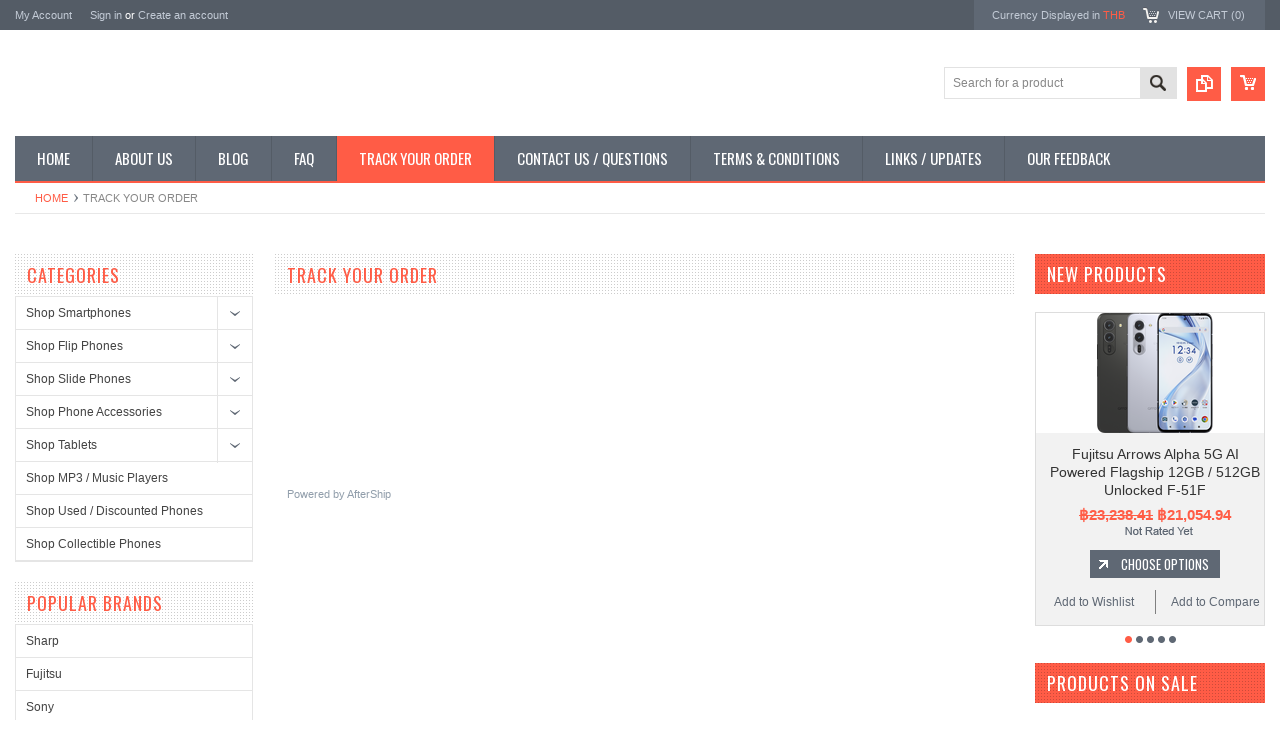

--- FILE ---
content_type: text/html; charset=UTF-8
request_url: https://kyoex.com/track-your-order/?setCurrencyId=7
body_size: 10919
content:
<!DOCTYPE html PUBLIC "-//W3C//DTD XHTML 1.0 Transitional//EN" "http://www.w3.org/TR/xhtml1/DTD/xhtml1-transitional.dtd">
<html xmlns="http://www.w3.org/1999/xhtml">
    <head>
    <!--[if lt IE 7]> <html xml:lang="en" lang="en" class="no-js lt-ie9 lt-ie8 lt-ie7" lang="en"> <![endif]-->
    <!--[if IE 7]>    <html xml:lang="en" lang="en" class="no-js lt-ie9 lt-ie8" lang="en"> <![endif]-->
    <!--[if IE 8]>    <html xml:lang="en" lang="en" class="no-js lt-ie9" lang="en"> <![endif]-->
    <!--[if IE 9]>    <html xml:lang="en" lang="en" class="no-js ie9" lang="en"> <![endif]-->
    <!--[if gt IE 8]><!-->
    <html xml:lang="en" lang="en" class="no-js" lang="en">
        <!--<![endif]-->
        
        
        
        <title>Kyoex - Track Your Order</title>
        
        <meta http-equiv="Content-Type" content="text/html; charset=UTF-8" />
        <meta name="description" content="Easily track your Kyoex Orders" />
        <meta name="keywords" content="Shipping, Tracking, EMS, DHL, FEDEX, UPS, Status" />
        
        <link rel='canonical' href='https://kyoex.com/track-your-order/' />
        
        <meta http-equiv="Content-Script-Type" content="text/javascript" />
        <meta http-equiv="Content-Style-Type" content="text/css" />
        
        <!-- Mobile viewport optimized: h5bp.com/viewport -->
        <meta name="viewport" content="width=device-width, initial-scale=1, maximum-scale=1">
        <meta http-equiv="X-UA-Compatible" content="IE=edge,chrome=1">
        
        <link href='//fonts.googleapis.com/css?family=Oswald:400,300,700' rel='stylesheet' type='text/css'>
        
        <link rel="shortcut icon" href="https://cdn2.bigcommerce.com/server3400/865e9/product_images/favicon.ico" />
        
        <!-- begin: js page tag -->
        <script language="javascript" type="text/javascript">//<![CDATA[
        (function(){
            // this happens before external dependencies (and dom ready) to reduce page flicker
            var node, i;
            for (i = window.document.childNodes.length; i--;) {
                node = window.document.childNodes[i];
                if (node.nodeName == 'HTML') {
                    node.className += ' javascript';
                }
            }
        })();
    //]]></script>
        <!-- end: js page tag -->
        <link href="https://cdn10.bigcommerce.com/r-03b8fdf5d1037c0feebbcedfd701c709422a962e/themes/Sammot/Styles/uniform.default.css" media="all" type="text/css" rel="stylesheet" />
        <link href="https://cdn9.bigcommerce.com/r-50b4fa8997ce43839fb9457331bc39687cd8345a/themes/__master/Styles/styles.css" type="text/css" rel="stylesheet" /><link href="https://cdn9.bigcommerce.com/r-03b8fdf5d1037c0feebbcedfd701c709422a962e/themes/Sammot/Styles/styles.css" media="all" type="text/css" rel="stylesheet" />
<link href="https://cdn9.bigcommerce.com/r-03b8fdf5d1037c0feebbcedfd701c709422a962e/themes/Sammot/Styles/iselector.css" media="all" type="text/css" rel="stylesheet" />
<link href="https://cdn9.bigcommerce.com/r-03b8fdf5d1037c0feebbcedfd701c709422a962e/themes/Sammot/Styles/flexslider.css" media="all" type="text/css" rel="stylesheet" />
<link href="https://cdn9.bigcommerce.com/r-03b8fdf5d1037c0feebbcedfd701c709422a962e/themes/Sammot/Styles/slide-show.css" media="all" type="text/css" rel="stylesheet" />
<link href="https://cdn9.bigcommerce.com/r-03b8fdf5d1037c0feebbcedfd701c709422a962e/themes/Sammot/Styles/styles-slide-show.css" media="all" type="text/css" rel="stylesheet" />
<link href="https://cdn9.bigcommerce.com/r-03b8fdf5d1037c0feebbcedfd701c709422a962e/themes/Sammot/Styles/social.css" media="all" type="text/css" rel="stylesheet" />
<link href="https://cdn1.bigcommerce.com/server3400/865e9/templates/__custom/Styles/white.css?t=1529431370" media="all" type="text/css" rel="stylesheet" />
<!--[if IE]><link href="https://cdn9.bigcommerce.com/r-03b8fdf5d1037c0feebbcedfd701c709422a962e/themes/Sammot/Styles/ie.css" media="all" type="text/css" rel="stylesheet" /><![endif]-->
<link href="https://cdn9.bigcommerce.com/r-50b4fa8997ce43839fb9457331bc39687cd8345a/themes/__master/Styles/product.attributes.css" type="text/css" rel="stylesheet" /><link href="https://cdn9.bigcommerce.com/r-8aad5f624241bf0bfd9e4b02f99944e01159441b/javascript/jquery/themes/cupertino/ui.all.css" type="text/css" rel="stylesheet" /><link href="https://cdn9.bigcommerce.com/r-03b8fdf5d1037c0feebbcedfd701c709422a962e/themes/Sammot/Styles/product.quickview.css" type="text/css" rel="stylesheet" /><link href="https://cdn9.bigcommerce.com/r-8aad5f624241bf0bfd9e4b02f99944e01159441b/javascript/superfish/css/store.css" type="text/css" rel="stylesheet" /><link type="text/css" rel="stylesheet" href="https://cdn9.bigcommerce.com/r-8aad5f624241bf0bfd9e4b02f99944e01159441b/javascript/jquery/plugins/imodal/imodal.css" />
        <!-- Include Media Css -->
        <link href="https://cdn10.bigcommerce.com/r-03b8fdf5d1037c0feebbcedfd701c709422a962e/themes/Sammot/Styles/media.css" media="all" type="text/css" rel="stylesheet" />
        
        <!-- Tell the browsers about our RSS feeds -->
        <link rel="alternate" type="application/rss+xml" title="Latest News (RSS 2.0)" href="https://kyoex.com/rss.php?action=newblogs&amp;type=rss" />
<link rel="alternate" type="application/atom+xml" title="Latest News (Atom 0.3)" href="https://kyoex.com/rss.php?action=newblogs&amp;type=atom" />
<link rel="alternate" type="application/rss+xml" title="New Products (RSS 2.0)" href="https://kyoex.com/rss.php?type=rss" />
<link rel="alternate" type="application/atom+xml" title="New Products (Atom 0.3)" href="https://kyoex.com/rss.php?type=atom" />
<link rel="alternate" type="application/rss+xml" title="Popular Products (RSS 2.0)" href="https://kyoex.com/rss.php?action=popularproducts&amp;type=rss" />
<link rel="alternate" type="application/atom+xml" title="Popular Products (Atom 0.3)" href="https://kyoex.com/rss.php?action=popularproducts&amp;type=atom" />

        
        <!-- Include visitor tracking code (if any) -->
        
        
        
        
        
        
        <script type="text/javascript" src="https://ajax.googleapis.com/ajax/libs/jquery/1.7.2/jquery.min.js"></script>
        <script type="text/javascript" src="https://cdn10.bigcommerce.com/r-8aad5f624241bf0bfd9e4b02f99944e01159441b/javascript/menudrop.js?"></script>
        <script type="text/javascript" src="https://cdn10.bigcommerce.com/r-03b8fdf5d1037c0feebbcedfd701c709422a962e/themes/Sammot/js/common.js?"></script>
        <script type="text/javascript" src="https://cdn10.bigcommerce.com/r-8aad5f624241bf0bfd9e4b02f99944e01159441b/javascript/iselector.js?"></script>
        <script type="text/javascript" src="https://cdn10.bigcommerce.com/r-8aad5f624241bf0bfd9e4b02f99944e01159441b/javascript/jquery/plugins/jquery.flexslider.js"></script>
        
        <!-- Template bespoke js -->
        <script type="text/javascript" src="https://cdn10.bigcommerce.com/r-03b8fdf5d1037c0feebbcedfd701c709422a962e/themes/Sammot/js/jquery.autobox.js"></script>
        <script type="text/javascript" src="https://cdn10.bigcommerce.com/r-03b8fdf5d1037c0feebbcedfd701c709422a962e/themes/Sammot/js/jquery.uniform.min.js"></script>
        <script type="text/javascript" src="https://cdn10.bigcommerce.com/r-03b8fdf5d1037c0feebbcedfd701c709422a962e/themes/Sammot/js/init.js"></script>
        
        
        <script type="text/javascript" src="https://cdn10.bigcommerce.com/r-03b8fdf5d1037c0feebbcedfd701c709422a962e/themes/Sammot/js/imagesLoaded.js"></script>
        
        <script type="text/javascript" src="https://cdn10.bigcommerce.com/r-03b8fdf5d1037c0feebbcedfd701c709422a962e/themes/Sammot/js/jquery.cycle2.min.js"></script>
        <script type="text/javascript" src="https://cdn10.bigcommerce.com/r-03b8fdf5d1037c0feebbcedfd701c709422a962e/themes/Sammot/js/site.js"></script>
        
        <script type="text/javascript">
            //<![CDATA[
    config.ShopPath = 'https://kyoex.com';
    config.AppPath = '';
    if(jQuery(window).width()>767)
    config.FastCart = 1;
else
config.FastCart = 0;

    var ThumbImageWidth = '120';
    var ThumbImageHeight = '120';
    //]]>
        </script>
        
<script type="text/javascript">
ShowImageZoomer = false;
$(document).ready(function() {
if(parseInt(jQuery(window).width())>767){
$(".QuickView").quickview({
buttonText: "Quick View",
buttonColor: "#f7f7f7",
gradientColor: "#dcdbdb",
textColor: "#000000"
});
}
});


</script>
<script type="text/javascript" src="https://cdn9.bigcommerce.com/r-8aad5f624241bf0bfd9e4b02f99944e01159441b/javascript/jquery/plugins/jqueryui/1.8.18/jquery-ui.min.js"></script>
<script type="text/javascript" src="https://cdn9.bigcommerce.com/r-8aad5f624241bf0bfd9e4b02f99944e01159441b/javascript/jquery/plugins/validate/jquery.validate.js"></script>
<script type="text/javascript" src="https://cdn9.bigcommerce.com/r-8aad5f624241bf0bfd9e4b02f99944e01159441b/javascript/product.functions.js"></script>
<script type="text/javascript" src="https://cdn9.bigcommerce.com/r-8aad5f624241bf0bfd9e4b02f99944e01159441b/javascript/product.attributes.js"></script>
<script type="text/javascript" src="https://cdn9.bigcommerce.com/r-8aad5f624241bf0bfd9e4b02f99944e01159441b/javascript/quickview.js"></script>
<script type="text/javascript" src="https://cdn9.bigcommerce.com/r-8aad5f624241bf0bfd9e4b02f99944e01159441b/javascript/quickview.initialise.js"></script><script type="text/javascript">
(function () {
    var xmlHttp = new XMLHttpRequest();

    xmlHttp.open('POST', 'https://bes.gcp.data.bigcommerce.com/nobot');
    xmlHttp.setRequestHeader('Content-Type', 'application/json');
    xmlHttp.send('{"store_id":"155722","timezone_offset":"10","timestamp":"2026-01-24T21:44:29.51867500Z","visit_id":"7da0c71a-f4e0-4f55-8722-14e1aec7277c","channel_id":1}');
})();
</script>
<script type="text/javascript" src="https://cdn9.bigcommerce.com/r-8aad5f624241bf0bfd9e4b02f99944e01159441b/javascript/jquery/plugins/jquery.form.js"></script>
<script type="text/javascript" src="https://cdn9.bigcommerce.com/r-8aad5f624241bf0bfd9e4b02f99944e01159441b/javascript/jquery/plugins/imodal/imodal.js"></script>
<script type="text/javascript" src="https://checkout-sdk.bigcommerce.com/v1/loader.js" defer></script>
<script type="text/javascript">
var BCData = {};
</script>

        <script type="text/javascript" src="https://cdn9.bigcommerce.com/r-8aad5f624241bf0bfd9e4b02f99944e01159441b/javascript/quicksearch.js"></script>
        
        
        <script src="https://www.usefomo.com/api/v1/cF9ECVNlzNL56lz_WgAUCQ/load.js" async></script>
        
    </head>
        

    <body class="ContentPage">
        <div id="Container">
            <div id="AjaxLoading"><img src="https://cdn2.bigcommerce.com/server3400/865e9/templates/__custom/images/ajax-loader.gif?t=1529431370" alt="" />&nbsp; Loading... Please wait...</div>





<div id="TopMenu">
    <div class="Inner">
        <ul>
            <!--li><div class="phoneIcon"></div></li-->
            <li style="" class="HeaderLiveChat">
                <!--Start of Zopim Live Chat Script-->
<script type="text/javascript">
window.$zopim||(function(d,s){var z=$zopim=function(c){z._.push(c)},$=z.s=
d.createElement(s),e=d.getElementsByTagName(s)[0];z.set=function(o){z.set.
_.push(o)};z._=[];z.set._=[];$.async=!0;$.setAttribute('charset','utf-8');
$.src='//v2.zopim.com/?2SaXML6ScWoVkmcHMSYYdzAwCNbWyZwy';z.t=+new Date;$.
type='text/javascript';e.parentNode.insertBefore($,e)})(document,'script');
</script>
<!--End of Zopim Live Chat Script-->
            </li>
            
            <li style="display:" class="First"><a href="https://kyoex.com/account.php">My Account</a>&nbsp;</li>
            <li style="display:">
                <div class="accLink">
                    <a href='https://kyoex.com/login.php' onclick=''>Sign in</a> or <a href='https://kyoex.com/login.php?action=create_account' onclick=''>Create an account</a>
                </div>
            </li>
        </ul>
        <div class="FloatRight">
            <div class="currency-converter">
                <p>Currency Displayed in <span class="selCurr"></span></p>    
                
<div class="Block Moveable Panel CurrencyChooser" id="SideCurrencySelector">
	<!-- <div class="currency-info">All prices are in <span title='Thai Baht'>THB</span></div><div id="change-currency">Change</div> -->
	<h2>Currency Converter</h2>
	
	<div class="selected-currency">
		<div class="clear"></div>
	</div>
	
	<div class="BlockContent">
	<dl class="CurrencyList">
			<dd class="ChooseCurrencyBox" style="border-bottom: 0px;">
		<a href="/track-your-order/?setCurrencyId=1" class="">
			<span class="Flag"><img src="https://cdn1.bigcommerce.com/server3400/865e9/lib/flags/us.gif" border="0" alt="" role="presentation" /></span>
			<span class="Text">Default Currency</span>
		</a>
	</dd>	<dd class="ChooseCurrencyBox" style="border-bottom: 0px;">
		<a href="/track-your-order/?setCurrencyId=2" class="">
			<span class="Flag"><img src="https://cdn1.bigcommerce.com/server3400/865e9/lib/flags/regions/eu.gif" border="0" alt="" role="presentation" /></span>
			<span class="Text">Euro</span>
		</a>
	</dd>	<dd class="ChooseCurrencyBox" style="border-bottom: 0px;">
		<a href="/track-your-order/?setCurrencyId=3" class="">
			<span class="Flag"><img src="https://cdn1.bigcommerce.com/server3400/865e9/lib/flags/gb.gif" border="0" alt="" role="presentation" /></span>
			<span class="Text">British Pound</span>
		</a>
	</dd>	<dd class="ChooseCurrencyBox" style="border-bottom: 0px;">
		<a href="/track-your-order/?setCurrencyId=4" class="">
			<span class="Flag"><img src="https://cdn1.bigcommerce.com/server3400/865e9/lib/flags/my.gif" border="0" alt="" role="presentation" /></span>
			<span class="Text">Malaysia Ringgit</span>
		</a>
	</dd>	<dd class="ChooseCurrencyBox" style="border-bottom: 0px;">
		<a href="/track-your-order/?setCurrencyId=5" class="">
			<span class="Flag"><img src="https://cdn1.bigcommerce.com/server3400/865e9/lib/flags/jp.gif" border="0" alt="" role="presentation" /></span>
			<span class="Text">Japanese Yen</span>
		</a>
	</dd>	<dd class="ChooseCurrencyBox" style="border-bottom: 0px;">
		<a href="/track-your-order/?setCurrencyId=6" class="">
			<span class="Flag"><img src="https://cdn1.bigcommerce.com/server3400/865e9/lib/flags/sg.gif" border="0" alt="" role="presentation" /></span>
			<span class="Text">Singapore Dollar</span>
		</a>
	</dd>	<dd class="ChooseCurrencyBox" style="border-bottom: 0px;">
		<a href="/track-your-order/?setCurrencyId=7" class="Sel">
			<span class="Flag"><img src="https://cdn1.bigcommerce.com/server3400/865e9/lib/flags/th.gif" border="0" alt="" role="presentation" /></span>
			<span class="Text">Thai Baht</span>
		</a>
	</dd>	<dd class="ChooseCurrencyBox" style="border-bottom: 0px;">
		<a href="/track-your-order/?setCurrencyId=8" class="">
			<span class="Flag"><img src="https://cdn1.bigcommerce.com/server3400/865e9/lib/flags/ca.gif" border="0" alt="" role="presentation" /></span>
			<span class="Text">Canada Dollar</span>
		</a>
	</dd>	<dd class="ChooseCurrencyBox" style="border-bottom: 0px;">
		<a href="/track-your-order/?setCurrencyId=9" class="">
			<span class="Flag"><img src="https://cdn1.bigcommerce.com/server3400/865e9/lib/flags/au.gif" border="0" alt="" role="presentation" /></span>
			<span class="Text">Australia Dollar</span>
		</a>
	</dd>
	</dl>
	</div>
</div>

            </div><!-- currency-converter -->                
            <div style="display:none" class="wishLink"><a href="https://kyoex.com/wishlist.php">Wish Lists</a></div>
            <div style="display:" class="CartLink"><a href="https://kyoex.com/cart.php">View Cart (<span class="item">0</span>) </a></div>
        </div>
        <div class="clear"></div>
    </div><!-- Inner -->
</div><!-- TopMenu -->    
<div class="mobileView">
    <div class="togglemenucover">
        <a href="javascript:void(0);" class="togglemenu" alt="Toggle Top Menu" title="Toggle Top Menu">Toggle Top Menu</a>
    </div>
</div>

<script>
    if(jQuery(window).width() > 767){                
           
            
        }
    else
    {
    jQuery(".togglemenu").click(function(){
    jQuery(".togglemenu").toggleClass("Active");
    jQuery("#TopMenu").slideToggle();
    });
    }       
    
</script>

    
<div id="Outer" class="compare">
    <div id="Header">
        <div id="Logo">
            	<div id="LogoContainer">
		<h1><a href="https://kyoex.com/"><span class="Logo1stWord"></span></a></h1>
	</div>
        </div>
        <a href="#" id="quickcartview" title="View Cart"><img src="https://cdn2.bigcommerce.com/server3400/865e9/templates/__custom/images/icon_cart.png?t=1529431370" /></a>
        <a href="#" id="compareview" title="Compare Product"><img src="https://cdn2.bigcommerce.com/server3400/865e9/templates/__custom/images/icon_compare.png?t=1529431370" /></a>
        <div id="SearchForm">
    <form action="https://kyoex.com/search.php" method="get" onsubmit="return check_small_search_form()">
        <label for="search_query">Search</label>
        <input type="text" name="search_query" id="search_query" class="Textbox autobox" value="Search for a product" />
        <button class="btn" type="submit"><span>Search</span></button>
    </form>
    
</div>            
            
    
            

<script type="text/javascript">
    var QuickSearchAlignment = 'right';
    var QuickSearchWidth = '260px';
    lang.EmptySmallSearch = "You forgot to enter some search keywords.";
</script>

        <div class="mobileView">
            <a href="javascript:void(0);" class="menuIcon ">Main Navigation</a>
        </div>
        <div class="clear"></div>
        <div id="HeaderLower" class="clearfix">
            <div class="Block" >
                <div class="Block Panel BlockContent" id="Menu">
                    <ul>
                        <li class=""><a href="https://kyoex.com/"><span>Home</span></a></li>
                    </ul>
                </div>
            </div>
            <div class="PagesMenu Block" id="PagesMenu">
    <h2>Pages</h2>
    <div class="Panel BlockContent" id="Menu">
        <ul class="sf-menu">
            <li class="First"><a href="https://kyoex.com/"><span>Home</span></a></li>
            <li class=" ">
    <a href="https://kyoex.com/pages/About-Us.html"><span>About Us</span></a>
    
</li><li class=" ">
    <a href="https://kyoex.com/blog/"><span>Blog</span></a>
    
</li><li class=" ">
    <a href="https://kyoex.com/pages/FAQ.html"><span>FAQ</span></a>
    
</li><li class=" ActivePage">
    <a href="https://kyoex.com/track-your-order/"><span>Track Your Order</span></a>
    
</li><li class=" ">
    <a href="https://kyoex.com/contact-us-questions/"><span>Contact Us / Questions</span></a>
    
</li><li class=" ">
    <a href="https://kyoex.com/terms-conditions/"><span>Terms &amp; Conditions</span></a>
    
</li><li class=" ">
    <a href="https://kyoex.com/links-updates/"><span>Links / Updates</span></a>
    
</li><li class=" ">
    <a href="http://feedback.ebay.com/ws/eBayISAPI.dll?ViewFeedback2&amp;userid=kyoto-exports&amp;ftab=AllFeedback"><span>Our Feedback</span></a>
    
</li>
        </ul>
    </div>
</div>


        </div><!-- HeaderLower -->
    </div><!-- #Header -->
    <script>
        jQuery(document).ready(function(){
        if(jQuery(".Left #SideAccountMenu").length)jQuery("body").addClass("AccountPage");
        });
    </script>
    
            <div id="Wrapper">
                
                <div class="Block Breadcrumb Moveable Panel" id="PageBreadcrumb">
	<ul>
		<li><a href="https://kyoex.com/">Home</a></li><li>Track Your Order</li>
	</ul>
</div>
                <div class="Content Widest" id="LayoutColumn2">
                    <div class="Left">
                        <div class="Block Moveable Panel" id="SideSubPageList" style="display:none;"></div>
                                        <div class="CategoryList Block" id="SideCategoryList">
                    <h2>Categories</h2>
                    <div class="SideCategoryListFlyout BlockContent">
                        <ul class="sf-menu sf-vertical">
<li><a href="https://kyoex.com/categories/Shop-Smartphones/">Shop Smartphones</a><ul>
<li><a href="https://kyoex.com/android-one-smartphones/">Android One Smartphones</a></li>
<li><a href="https://kyoex.com/freetel-smartphones/">Freetel Smartphones</a></li>
<li><a href="https://kyoex.com/htc-smartphones/">HTC Smartphones</a></li>
<li><a href="https://kyoex.com/kyocera-smartphones/">Kyocera Smartphones</a></li>
<li><a href="https://kyoex.com/lg-smartphones/">LG Smartphones</a></li>
<li><a href="https://kyoex.com/palm-smartphones/">Palm Smartphones</a></li>
<li><a href="https://kyoex.com/toshiba-smartphones/">Toshiba Smartphones</a></li>
<li><a href="https://kyoex.com/categories/Shop-Smartphones/Sharp-Smartphones/">Sharp Smartphones</a></li>
<li><a href="https://kyoex.com/google-nexus-smartphones/">Google Nexus Smartphones</a></li>
<li><a href="https://kyoex.com/categories/Shop-Smartphones/Sony-Smartphones/">Sony Smartphones</a></li>
<li><a href="https://kyoex.com/categories/Shop-Smartphones/Fujitsu-Smartphones/">Fujitsu Smartphones</a></li>
<li><a href="https://kyoex.com/categories/Shop-Smartphones/NEC-Smartphones/">NEC Smartphones</a></li>
<li><a href="https://kyoex.com/categories/Shop-Smartphones/Panasonic-Smartphones/">Panasonic Smartphones</a></li>
<li><a href="https://kyoex.com/vaio-smartphones/">VAIO Smartphones</a></li>
<li><a href="https://kyoex.com/categories/Shop-Smartphones/Samsung-Smartphones/">Samsung Smartphones</a></li>

</ul>
</li>
<li><a href="https://kyoex.com/categories/Shop-Flip-Phones/">Shop Flip Phones</a><ul>
<li><a href="https://kyoex.com/freetel-flip-phones/">Freetel Flip Phones</a></li>
<li><a href="https://kyoex.com/kyocera-flip-phones/">Kyocera Flip Phones</a></li>
<li><a href="https://kyoex.com/categories/Shop-Flip-Phones/Sharp-Flip-Phones/">Sharp Flip Phones</a></li>
<li><a href="https://kyoex.com/categories/Shop-Flip-Phones/Fujitsu-Flip-Phone/">Fujitsu Flip Phone</a></li>
<li><a href="https://kyoex.com/categories/Shop-Flip-Phones/NEC-Flip-Phones/">NEC Flip Phones</a></li>
<li><a href="https://kyoex.com/categories/Shop-Flip-Phones/Panasonic-Flip-Phones/">Panasonic Flip Phones</a></li>

</ul>
</li>
<li><a href="https://kyoex.com/categories/Shop-Slide-Phones/">Shop Slide Phones</a><ul>
<li><a href="https://kyoex.com/sharp-slide-phones/">Sharp Slide Phones</a></li>
<li><a href="https://kyoex.com/categories/Shop-Slide-Phones/Fujitsu-Slide-Phones/">Fujitsu Slide Phones</a></li>
<li><a href="https://kyoex.com/nec-slide-phones/">NEC Slide Phones</a></li>
<li><a href="https://kyoex.com/categories/Shop-Slide-Phones/Panasonic-Slide-Phones/">Panasonic Slide Phones</a></li>

</ul>
</li>
<li><a href="https://kyoex.com/categories/Shop-Phone-Accessories/">Shop Phone Accessories</a><ul>
<li><a href="https://kyoex.com/batteries-chargers/">Batteries &amp; Chargers</a></li>
<li><a href="https://kyoex.com/cables-adapters/">Cables &amp; Adapters</a></li>
<li><a href="https://kyoex.com/cases-covers/">Cases &amp; Covers</a><ul>
<li><a href="https://kyoex.com/freetel-cases-covers/">Freetel Cases &amp; Covers</a></li>
<li><a href="https://kyoex.com/fujitsu-cases-covers/">Fujitsu Cases &amp; Covers</a></li>
<li><a href="https://kyoex.com/lg-cases-covers/">LG Cases &amp; Covers</a></li>
<li><a href="https://kyoex.com/nec-cases-covers/">NEC Cases &amp; Covers</a></li>
<li><a href="https://kyoex.com/panasonic-cases-covers/">Panasonic Cases &amp; Covers</a></li>
<li><a href="https://kyoex.com/samsung-cases-covers/">Samsung Cases &amp; Covers</a></li>
<li><a href="https://kyoex.com/sharp-cases-covers/">Sharp Cases &amp; Covers</a></li>
<li><a href="https://kyoex.com/sony-cases-covers/">Sony Cases &amp; Covers</a></li>
<li><a href="https://kyoex.com/toshiba-cases-covers/">Toshiba Cases &amp; Covers</a></li>

</ul>
</li>
<li><a href="https://kyoex.com/charger-stands/">Charger Stands</a></li>
<li><a href="https://kyoex.com/screen-protectors/">Protective Film / Screen Guards</a><ul>
<li><a href="https://kyoex.com/premium-glass/">Premium Glass Screen Guards</a></li>
<li><a href="https://kyoex.com/smartphone-screen-protectors/">Smartphone Protective Film</a></li>
<li><a href="https://kyoex.com/flip-slide-phone-screen-protectors/">Flip / Slide phone Protective Film</a></li>
<li><a href="https://kyoex.com/tablet-screen-protectors/">Tablet Protective Film</a></li>

</ul>
</li>

</ul>
</li>
<li><a href="https://kyoex.com/shop-tablets/">Shop Tablets</a><ul>
<li><a href="https://kyoex.com/fujitsu-tablets/">Fujitsu Tablets</a></li>
<li><a href="https://kyoex.com/panasonic-tablets/">Panasonic Tablets</a></li>
<li><a href="https://kyoex.com/nec-tablets/">NEC Tablets</a></li>
<li><a href="https://kyoex.com/samsung-tablets/">Samsung Tablets</a></li>
<li><a href="https://kyoex.com/sharp-tablets/">Sharp Tablets</a></li>
<li><a href="https://kyoex.com/sony-tablets/">Sony Tablets</a></li>

</ul>
</li>
<li><a href="https://kyoex.com/shop-mp3-music-players/">Shop MP3 / Music Players</a></li>
<li><a href="https://kyoex.com/categories/Shop-Used-%7B47%7D-Discounted-Phones/">Shop Used / Discounted Phones</a></li>
<li><a href="https://kyoex.com/shop-collectible-phones/">Shop Collectible Phones</a></li>

</ul>

                        
                    </div>
                </div>
                
<script>
    jQuery("#SideCategoryList .category-list").addClass("treeview");
</script>
                        <div class="Block BrandList Moveable Panel" id="SideShopByBrand" style="display: ">
    <h2>Popular Brands</h2>
    <div class="BlockContent">
        <ul>
            	<li><a href="https://kyoex.com/brands/Sharp.html">Sharp</a></li>	<li><a href="https://kyoex.com/brands/Fujitsu.html">Fujitsu</a></li>	<li><a href="https://kyoex.com/brands/Sony.html">Sony</a></li>	<li><a href="https://kyoex.com/brands/NEC.html">NEC</a></li>	<li><a href="https://kyoex.com/brands/Panasonic.html">Panasonic</a></li>	<li><a href="https://kyoex.com/brands/Kyocera.html">Kyocera</a></li>	<li><a href="https://kyoex.com/brands/LG.html">LG</a></li>	<li><a href="https://kyoex.com/brands/Samsung.html">Samsung</a></li>	<li><a href="https://kyoex.com/brands/Freetel.html">Freetel</a></li>	<li><a href="https://kyoex.com/brands/Toshiba.html">Toshiba</a></li>
            <li><a href="https://kyoex.com/brands/"><strong>View All Brands</strong></a></li>
        </ul>
    </div>
</div>
                    </div>
                    <div class="Content ContentArea">
                        <h1 class="PageHeader M40">Track Your Order</h1>
                        <div class="ContentWrapper">
                            <div class="Block Moveable Panel" id="PageContent">
	
	<h2 class="PageContentTitle">Track Your Order</h2>
	
	<div class="BlockContent">
	
		<div id="as-root">&nbsp;</div>
<script type="text/javascript">// <![CDATA[
(function(e,t,n){var r,i=e.getElementsByTagName(t)[0];if(e.getElementById(n))return;r=e.createElement(t);r.id=n;r.src="//apps.aftership.com/all.js";i.parentNode.insertBefore(r,i)})(document,"script","aftership-jssdk")
// ]]></script>
<div class="as-track-button" data-size="large" data-width="400" data-support="true" data-counter="true">&nbsp;</div>
	
	</div>
</div>

                            <div class="Block Moveable Panel" id="PageComments" style="display:none;"></div>
                            
                        </div>
                    </div>
                    <div class="Right">
                        <div class="Block NewProducts Moveable Panel" id="SideNewProducts" style="display:">
    <h2>New Products</h2>
    <div class="BlockContent">
        <ul class="cycle-slideshow ProductList"  data-cycle-fx="scrollHorz"
        data-cycle-pause-on-hover="true"
        data-cycle-speed="1000" data-cycle-slides="li"  data-cycle-pager=".new-products-pager" data-cycle-auto-height=calc data-cycle-swipe=true>
            <li class="Odd">
    <div class="ProductImage QuickView" data-product="960" id="img_960">
        <a href="https://kyoex.com/fujitsu-arrows-alpha-5g-ai-powered-flagship-12gb-512gb-unlocked-f-51f/"><img src="https://cdn2.bigcommerce.com/server3400/865e9/products/960/images/23170/ALPHA23__55559.1767593680.120.120.png?c=2" alt="Fujitsu Arrows Alpha" /></a>
    </div>
    <div class="ProductDetails">
        <strong><a href="https://kyoex.com/fujitsu-arrows-alpha-5g-ai-powered-flagship-12gb-512gb-unlocked-f-51f/" id="link_960">Fujitsu Arrows Alpha 5G AI Powered Flagship 12GB / 512GB Unlocked F-51F</a></strong>
        <em><strike class="RetailPriceValue">฿23,238.41</strike> <span class="SalePrice">฿21,054.94</span></em>
    </div>
    <div class="ProductPriceRating">
        <span class="Rating Rating0"><img src="https://cdn2.bigcommerce.com/server3400/865e9/templates/__custom/images/IcoRating0.png?t=1529431370" alt=""  style="" /></span>
    </div>
    <div class="ProductActionAdd" style="display:;">
        <a href="https://kyoex.com/fujitsu-arrows-alpha-5g-ai-powered-flagship-12gb-512gb-unlocked-f-51f/" class="Choose Options">Choose Options</a>
    </div>
    <div class="compare"><a href="javascript:void(0)" onclick="addToCompare('960');">Add to Compare</a></div>
    <div class="addtowishlist"><a href="/wishlist.php?action=add&product_id=960&variation_id=">Add to Wishlist</a></div>    
</li>
<li class="Even">
    <div class="ProductImage QuickView" data-product="959" id="img_959">
        <a href="https://kyoex.com/freetel-mode1-pocket-android-compact-phone-unlocked/"><img src="https://cdn1.bigcommerce.com/server3400/865e9/products/959/images/23131/POCKET11__17468.1763080922.120.120.jpg?c=2" alt="Mode1 Pocket Android Compact Phone" /></a>
    </div>
    <div class="ProductDetails">
        <strong><a href="https://kyoex.com/freetel-mode1-pocket-android-compact-phone-unlocked/" id="link_959">Freetel Mode1 Pocket Android Compact Phone Unlocked</a></strong>
        <em>฿11,697.19</em>
    </div>
    <div class="ProductPriceRating">
        <span class="Rating Rating0"><img src="https://cdn2.bigcommerce.com/server3400/865e9/templates/__custom/images/IcoRating0.png?t=1529431370" alt=""  style="" /></span>
    </div>
    <div class="ProductActionAdd" style="display:;">
        <a href="https://kyoex.com/freetel-mode1-pocket-android-compact-phone-unlocked/" class="Choose Options">Choose Options</a>
    </div>
    <div class="compare"><a href="javascript:void(0)" onclick="addToCompare('959');">Add to Compare</a></div>
    <div class="addtowishlist"><a href="/wishlist.php?action=add&product_id=959&variation_id=">Add to Wishlist</a></div>    
</li>
<li class="Odd">
    <div class="ProductImage QuickView" data-product="956" id="img_956">
        <a href="https://kyoex.com/used-docomo-sharp-sh-01j-aquos-keitai-2-android-wifi-flip-phone-unlocked-blue-black-color/"><img src="https://cdn1.bigcommerce.com/server3400/865e9/products/956/images/23059/USED_SH-01J6__84805.1762303196.120.120.jpg?c=2" alt="Used Sharp SH-01J Aquos Keitai 2 Blue Black" /></a>
    </div>
    <div class="ProductDetails">
        <strong><a href="https://kyoex.com/used-docomo-sharp-sh-01j-aquos-keitai-2-android-wifi-flip-phone-unlocked-blue-black-color/" id="link_956">Used Docomo Sharp SH-01J Aquos Keitai 2 Android WiFi Flip Phone Unlocked (Blue Black Color)</a></strong>
        <em>฿2,963.29</em>
    </div>
    <div class="ProductPriceRating">
        <span class="Rating Rating0"><img src="https://cdn2.bigcommerce.com/server3400/865e9/templates/__custom/images/IcoRating0.png?t=1529431370" alt=""  style="" /></span>
    </div>
    <div class="ProductActionAdd" style="display:;">
        <a href="https://kyoex.com/cart.php?action=add&product_id=956" class="Add To Cart">Add To Cart</a>
    </div>
    <div class="compare"><a href="javascript:void(0)" onclick="addToCompare('956');">Add to Compare</a></div>
    <div class="addtowishlist"><a href="/wishlist.php?action=add&product_id=956&variation_id=">Add to Wishlist</a></div>    
</li>
<li class="Even">
    <div class="ProductImage QuickView" data-product="955" id="img_955">
        <a href="https://kyoex.com/freetel-musashi-dual-screen-android-flip-phone-unlocked-dual-sim-gold-color/"><img src="https://cdn1.bigcommerce.com/server3400/865e9/products/955/images/23026/MUSASHI3__30410.1760451204.120.120.jpg?c=2" alt="Freetel Musashi Dual Screen Android Flip Phone" /></a>
    </div>
    <div class="ProductDetails">
        <strong><a href="https://kyoex.com/freetel-musashi-dual-screen-android-flip-phone-unlocked-dual-sim-gold-color/" id="link_955">Freetel Musashi Dual Screen Android Flip Phone Unlocked (Dual-Sim) (Gold color)</a></strong>
        <em><strike class="RetailPriceValue">฿21,054.94</strike> <span class="SalePrice">฿10,761.41</span></em>
    </div>
    <div class="ProductPriceRating">
        <span class="Rating Rating0"><img src="https://cdn2.bigcommerce.com/server3400/865e9/templates/__custom/images/IcoRating0.png?t=1529431370" alt=""  style="" /></span>
    </div>
    <div class="ProductActionAdd" style="display:;">
        <a href="https://kyoex.com/cart.php?action=add&product_id=955" class="Add To Cart">Add To Cart</a>
    </div>
    <div class="compare"><a href="javascript:void(0)" onclick="addToCompare('955');">Add to Compare</a></div>
    <div class="addtowishlist"><a href="/wishlist.php?action=add&product_id=955&variation_id=">Add to Wishlist</a></div>    
</li>
<li class="Odd">
    <div class="ProductImage QuickView" data-product="954" id="img_954">
        <a href="https://kyoex.com/sharp-aquos-sense8-propix-igzo-oled-unlocked-sh-m26-made-in-japan-ver/"><img src="https://cdn1.bigcommerce.com/server3400/865e9/products/954/images/23020/SENSE8__89405.1756787202.120.120.jpg?c=2" alt="Sharp Aquos Sense8 Phone" /></a>
    </div>
    <div class="ProductDetails">
        <strong><a href="https://kyoex.com/sharp-aquos-sense8-propix-igzo-oled-unlocked-sh-m26-made-in-japan-ver/" id="link_954">Sharp Aquos Sense8 ProPix IGZO OLED Unlocked SH-M26 Made in Japan Ver.</a></strong>
        <em>฿14,816.44</em>
    </div>
    <div class="ProductPriceRating">
        <span class="Rating Rating0"><img src="https://cdn2.bigcommerce.com/server3400/865e9/templates/__custom/images/IcoRating0.png?t=1529431370" alt=""  style="" /></span>
    </div>
    <div class="ProductActionAdd" style="display:;">
        <a href="https://kyoex.com/sharp-aquos-sense8-propix-igzo-oled-unlocked-sh-m26-made-in-japan-ver/" class="Choose Options">Choose Options</a>
    </div>
    <div class="compare"><a href="javascript:void(0)" onclick="addToCompare('954');">Add to Compare</a></div>
    <div class="addtowishlist"><a href="/wishlist.php?action=add&product_id=954&variation_id=">Add to Wishlist</a></div>    
</li>

        </ul>
        <div class="new-products-pager"></div>
    </div>
</div>

                        <div class="Block SaleProducts Moveable Panel"  id="HomeSaleProducts">
    <h2>Products On Sale</h2>
    <div class="BlockContent">
        <ul class="cycle-slideshow ProductList"  data-cycle-fx="scrollHorz"
        data-cycle-pause-on-hover="true"
        data-cycle-speed="1000" data-cycle-slides="li"  data-cycle-pager=".sales-products-pager" data-cycle-swipe=true data-cycle-auto-height=calc >
            <li class="Odd">
    <div class="ProductImage QuickView" data-product="955" id="img_955">
        <a href="https://kyoex.com/freetel-musashi-dual-screen-android-flip-phone-unlocked-dual-sim-gold-color/"><img src="https://cdn1.bigcommerce.com/server3400/865e9/products/955/images/23026/MUSASHI3__30410.1760451204.120.120.jpg?c=2" alt="Freetel Musashi Dual Screen Android Flip Phone" /></a>
    </div>
    <div class="ProductDetails">
        <strong><a href="https://kyoex.com/freetel-musashi-dual-screen-android-flip-phone-unlocked-dual-sim-gold-color/" id="link_955">Freetel Musashi Dual Screen Android Flip Phone Unlocked (Dual-Sim) (Gold color)</a></strong>
        <em><strike class="RetailPriceValue">฿21,054.94</strike> <span class="SalePrice">฿10,761.41</span></em>
    </div>
    <div class="ProductPriceRating">
        <span class="Rating Rating0"><img src="https://cdn2.bigcommerce.com/server3400/865e9/templates/__custom/images/IcoRating0.png?t=1529431370" alt=""  style="" /></span>
    </div>
    <div class="ProductActionAdd" style="display:;">
        <a href="https://kyoex.com/cart.php?action=add&product_id=955" class="Add To Cart">Add To Cart</a>
    </div>
    <div class="compare"><a href="javascript:void(0)" onclick="addToCompare('955');">Add to Compare</a></div>
    <div class="addtowishlist"><a href="/wishlist.php?action=add&product_id=955&variation_id=">Add to Wishlist</a></div>    
</li><li class="Even">
    <div class="ProductImage QuickView" data-product="835" id="img_835">
        <a href="https://kyoex.com/docomo-sharp-sh-01j-aquos-keitai-2-android-wifi-flip-phone-unlocked/"><img src="https://cdn1.bigcommerce.com/server3400/865e9/products/835/images/19702/SH-01J13__86803.1487603244.120.120.jpg?c=2" alt="Sharp SH-01J Aquos Keitai 2" /></a>
    </div>
    <div class="ProductDetails">
        <strong><a href="https://kyoex.com/docomo-sharp-sh-01j-aquos-keitai-2-android-wifi-flip-phone-unlocked/" id="link_835">Docomo Sharp SH-01J Aquos Keitai 2 Android WiFi Flip Phone Unlocked</a></strong>
        <em><strike class="RetailPriceValue">฿12,321.04</strike> <span class="SalePrice">฿9,201.79</span></em>
    </div>
    <div class="ProductPriceRating">
        <span class="Rating Rating5"><img src="https://cdn2.bigcommerce.com/server3400/865e9/templates/__custom/images/IcoRating5.png?t=1529431370" alt=""  style="" /></span>
    </div>
    <div class="ProductActionAdd" style="display:;">
        <a href="https://kyoex.com/docomo-sharp-sh-01j-aquos-keitai-2-android-wifi-flip-phone-unlocked/" class="Choose Options">Choose Options</a>
    </div>
    <div class="compare"><a href="javascript:void(0)" onclick="addToCompare('835');">Add to Compare</a></div>
    <div class="addtowishlist"><a href="/wishlist.php?action=add&product_id=835&variation_id=">Add to Wishlist</a></div>    
</li><li class="Odd">
    <div class="ProductImage QuickView" data-product="909" id="img_909">
        <a href="https://kyoex.com/sharp-aquos-sense-4-plus-igzo-japanese-android-phone-unlocked-sh-m16-dual-sim/"><img src="https://cdn1.bigcommerce.com/server3400/865e9/products/909/images/21957/SENSE4PLUS3__32955.1613655670.120.120.jpg?c=2" alt="Sharp Aquos Sense 4 Plus" /></a>
    </div>
    <div class="ProductDetails">
        <strong><a href="https://kyoex.com/sharp-aquos-sense-4-plus-igzo-japanese-android-phone-unlocked-sh-m16-dual-sim/" id="link_909">Sharp Aquos Sense 4 Plus IGZO Japanese Android Phone Unlocked SH-M16 (Dual-Sim)</a></strong>
        <em><strike class="RetailPriceValue">฿16,999.91</strike> <span class="SalePrice">฿13,256.81</span></em>
    </div>
    <div class="ProductPriceRating">
        <span class="Rating Rating5"><img src="https://cdn2.bigcommerce.com/server3400/865e9/templates/__custom/images/IcoRating5.png?t=1529431370" alt=""  style="" /></span>
    </div>
    <div class="ProductActionAdd" style="display:;">
        <a href="https://kyoex.com/sharp-aquos-sense-4-plus-igzo-japanese-android-phone-unlocked-sh-m16-dual-sim/" class="Choose Options">Choose Options</a>
    </div>
    <div class="compare"><a href="javascript:void(0)" onclick="addToCompare('909');">Add to Compare</a></div>
    <div class="addtowishlist"><a href="/wishlist.php?action=add&product_id=909&variation_id=">Add to Wishlist</a></div>    
</li><li class="Even">
    <div class="ProductImage QuickView" data-product="931" id="img_931">
        <a href="https://kyoex.com/kyocera-902kc-903kc-digno-keitai-3-tough-android-wifi-flip-phone-unlocked/"><img src="https://cdn1.bigcommerce.com/server3400/865e9/products/931/images/22494/902KC__56143.1680850382.120.120.jpg?c=2" alt="Kyocera 902KC / 903KC Digno Keitai 3 Tough Android WiFi Flip Phone Unlocked" /></a>
    </div>
    <div class="ProductDetails">
        <strong><a href="https://kyoex.com/kyocera-902kc-903kc-digno-keitai-3-tough-android-wifi-flip-phone-unlocked/" id="link_931">Kyocera 902KC / 903KC Digno Keitai 3 Tough Android WiFi Flip Phone Unlocked</a></strong>
        <em><strike class="RetailPriceValue">฿12,321.04</strike> <span class="SalePrice">฿9,201.79</span></em>
    </div>
    <div class="ProductPriceRating">
        <span class="Rating Rating5"><img src="https://cdn2.bigcommerce.com/server3400/865e9/templates/__custom/images/IcoRating5.png?t=1529431370" alt=""  style="" /></span>
    </div>
    <div class="ProductActionAdd" style="display:;">
        <a href="https://kyoex.com/kyocera-902kc-903kc-digno-keitai-3-tough-android-wifi-flip-phone-unlocked/" class="Choose Options">Choose Options</a>
    </div>
    <div class="compare"><a href="javascript:void(0)" onclick="addToCompare('931');">Add to Compare</a></div>
    <div class="addtowishlist"><a href="/wishlist.php?action=add&product_id=931&variation_id=">Add to Wishlist</a></div>    
</li><li class="Odd">
    <div class="ProductImage QuickView" data-product="927" id="img_927">
        <a href="https://kyoex.com/sony-xperia-ace-iii-compact-5g-so-53c-japan-only-release-unlocked/"><img src="https://cdn1.bigcommerce.com/server3400/865e9/products/927/images/22390/ACE32__02739.1654965717.120.120.jpg?c=2" alt="Sony Xperia ACE III Compact " /></a>
    </div>
    <div class="ProductDetails">
        <strong><a href="https://kyoex.com/sony-xperia-ace-iii-compact-5g-so-53c-japan-only-release-unlocked/" id="link_927">Sony Xperia ACE III Compact 5G SO-53C Japan Only Release Unlocked</a></strong>
        <em><strike class="RetailPriceValue">฿10,761.41</strike> <span class="SalePrice">฿9,201.79</span></em>
    </div>
    <div class="ProductPriceRating">
        <span class="Rating Rating5"><img src="https://cdn2.bigcommerce.com/server3400/865e9/templates/__custom/images/IcoRating5.png?t=1529431370" alt=""  style="" /></span>
    </div>
    <div class="ProductActionAdd" style="display:;">
        <a href="https://kyoex.com/sony-xperia-ace-iii-compact-5g-so-53c-japan-only-release-unlocked/" class="Choose Options">Choose Options</a>
    </div>
    <div class="compare"><a href="javascript:void(0)" onclick="addToCompare('927');">Add to Compare</a></div>
    <div class="addtowishlist"><a href="/wishlist.php?action=add&product_id=927&variation_id=">Add to Wishlist</a></div>    
</li><li class="Even">
    <div class="ProductImage QuickView" data-product="952" id="img_952">
        <a href="https://kyoex.com/softbank-sharp-805sh-aquos-keitai-3-android-wifi-flip-phone-unlocked-new/"><img src="https://cdn1.bigcommerce.com/server3400/865e9/products/952/images/22965/805SH2__81882.1752722399.120.120.jpg?c=2" alt="Sharp 805SH Aquos Keitai 3" /></a>
    </div>
    <div class="ProductDetails">
        <strong><a href="https://kyoex.com/softbank-sharp-805sh-aquos-keitai-3-android-wifi-flip-phone-unlocked-new/" id="link_952">Softbank Sharp 805SH Aquos Keitai 3 Android WiFi Flip Phone Unlocked New</a></strong>
        <em><strike class="RetailPriceValue">฿10,761.41</strike> <span class="SalePrice">฿9,201.79</span></em>
    </div>
    <div class="ProductPriceRating">
        <span class="Rating Rating0"><img src="https://cdn2.bigcommerce.com/server3400/865e9/templates/__custom/images/IcoRating0.png?t=1529431370" alt=""  style="" /></span>
    </div>
    <div class="ProductActionAdd" style="display:;">
        <a href="https://kyoex.com/softbank-sharp-805sh-aquos-keitai-3-android-wifi-flip-phone-unlocked-new/" class="Choose Options">Choose Options</a>
    </div>
    <div class="compare"><a href="javascript:void(0)" onclick="addToCompare('952');">Add to Compare</a></div>
    <div class="addtowishlist"><a href="/wishlist.php?action=add&product_id=952&variation_id=">Add to Wishlist</a></div>    
</li><li class="Odd">
    <div class="ProductImage QuickView" data-product="949" id="img_949">
        <a href="https://kyoex.com/sharp-aquos-r10-leica-leitz-phone-premium-flagship-256gb-model-unlocked-sh-m31/"><img src="https://cdn1.bigcommerce.com/server3400/865e9/products/949/images/22909/R107__88192.1752411804.120.120.jpg?c=2" alt="Sharp Aquos R10 Leica Leitz Phone" /></a>
    </div>
    <div class="ProductDetails">
        <strong><a href="https://kyoex.com/sharp-aquos-r10-leica-leitz-phone-premium-flagship-256gb-model-unlocked-sh-m31/" id="link_949">Sharp Aquos R10 Leica Leitz Phone  (Premium Flagship 256GB Model) Unlocked SH-M31</a></strong>
        <em><strike class="RetailPriceValue">฿27,917.29</strike> <span class="SalePrice">฿26,357.66</span></em>
    </div>
    <div class="ProductPriceRating">
        <span class="Rating Rating0"><img src="https://cdn2.bigcommerce.com/server3400/865e9/templates/__custom/images/IcoRating0.png?t=1529431370" alt=""  style="" /></span>
    </div>
    <div class="ProductActionAdd" style="display:;">
        <a href="https://kyoex.com/sharp-aquos-r10-leica-leitz-phone-premium-flagship-256gb-model-unlocked-sh-m31/" class="Choose Options">Choose Options</a>
    </div>
    <div class="compare"><a href="javascript:void(0)" onclick="addToCompare('949');">Add to Compare</a></div>
    <div class="addtowishlist"><a href="/wishlist.php?action=add&product_id=949&variation_id=">Add to Wishlist</a></div>    
</li><li class="Even">
    <div class="ProductImage QuickView" data-product="948" id="img_948">
        <a href="https://kyoex.com/sharp-aquos-r10-leica-leitz-phone-premium-flagship-512gb-model-unlocked-sh-m31/"><img src="https://cdn1.bigcommerce.com/server3400/865e9/products/948/images/22901/R1011__72323.1752371158.120.120.jpg?c=2" alt="Sharp Aquos R10 Leica Leitz Phone" /></a>
    </div>
    <div class="ProductDetails">
        <strong><a href="https://kyoex.com/sharp-aquos-r10-leica-leitz-phone-premium-flagship-512gb-model-unlocked-sh-m31/" id="link_948">Sharp Aquos R10 Leica Leitz Phone  (Premium Flagship 512GB Model) Unlocked SH-M31</a></strong>
        <em><strike class="RetailPriceValue">฿31,036.54</strike> <span class="SalePrice">฿28,853.06</span></em>
    </div>
    <div class="ProductPriceRating">
        <span class="Rating Rating0"><img src="https://cdn2.bigcommerce.com/server3400/865e9/templates/__custom/images/IcoRating0.png?t=1529431370" alt=""  style="" /></span>
    </div>
    <div class="ProductActionAdd" style="display:;">
        <a href="https://kyoex.com/sharp-aquos-r10-leica-leitz-phone-premium-flagship-512gb-model-unlocked-sh-m31/" class="Choose Options">Choose Options</a>
    </div>
    <div class="compare"><a href="javascript:void(0)" onclick="addToCompare('948');">Add to Compare</a></div>
    <div class="addtowishlist"><a href="/wishlist.php?action=add&product_id=948&variation_id=">Add to Wishlist</a></div>    
</li><li class="Odd">
    <div class="ProductImage QuickView" data-product="960" id="img_960">
        <a href="https://kyoex.com/fujitsu-arrows-alpha-5g-ai-powered-flagship-12gb-512gb-unlocked-f-51f/"><img src="https://cdn2.bigcommerce.com/server3400/865e9/products/960/images/23170/ALPHA23__55559.1767593680.120.120.png?c=2" alt="Fujitsu Arrows Alpha" /></a>
    </div>
    <div class="ProductDetails">
        <strong><a href="https://kyoex.com/fujitsu-arrows-alpha-5g-ai-powered-flagship-12gb-512gb-unlocked-f-51f/" id="link_960">Fujitsu Arrows Alpha 5G AI Powered Flagship 12GB / 512GB Unlocked F-51F</a></strong>
        <em><strike class="RetailPriceValue">฿23,238.41</strike> <span class="SalePrice">฿21,054.94</span></em>
    </div>
    <div class="ProductPriceRating">
        <span class="Rating Rating0"><img src="https://cdn2.bigcommerce.com/server3400/865e9/templates/__custom/images/IcoRating0.png?t=1529431370" alt=""  style="" /></span>
    </div>
    <div class="ProductActionAdd" style="display:;">
        <a href="https://kyoex.com/fujitsu-arrows-alpha-5g-ai-powered-flagship-12gb-512gb-unlocked-f-51f/" class="Choose Options">Choose Options</a>
    </div>
    <div class="compare"><a href="javascript:void(0)" onclick="addToCompare('960');">Add to Compare</a></div>
    <div class="addtowishlist"><a href="/wishlist.php?action=add&product_id=960&variation_id=">Add to Wishlist</a></div>    
</li><li class="Even">
    <div class="ProductImage QuickView" data-product="916" id="img_916">
        <a href="https://kyoex.com/sony-xperia-ace-ii-compact-so-41b-japan-only-release-unlocked/"><img src="https://cdn1.bigcommerce.com/server3400/865e9/products/916/images/22126/XPERIA_ACE_II2__41780.1626023631.120.120.jpg?c=2" alt="Sony Xperia ACE II Compact " /></a>
    </div>
    <div class="ProductDetails">
        <strong><a href="https://kyoex.com/sony-xperia-ace-ii-compact-so-41b-japan-only-release-unlocked/" id="link_916">Sony Xperia ACE II Compact SO-41B Japan Only Release Unlocked</a></strong>
        <em><strike class="RetailPriceValue">฿10,761.41</strike> <span class="SalePrice">฿8,577.94</span></em>
    </div>
    <div class="ProductPriceRating">
        <span class="Rating Rating5"><img src="https://cdn2.bigcommerce.com/server3400/865e9/templates/__custom/images/IcoRating5.png?t=1529431370" alt=""  style="" /></span>
    </div>
    <div class="ProductActionAdd" style="display:;">
        <a href="https://kyoex.com/sony-xperia-ace-ii-compact-so-41b-japan-only-release-unlocked/" class="Choose Options">Choose Options</a>
    </div>
    <div class="compare"><a href="javascript:void(0)" onclick="addToCompare('916');">Add to Compare</a></div>
    <div class="addtowishlist"><a href="/wishlist.php?action=add&product_id=916&variation_id=">Add to Wishlist</a></div>    
</li><li class="Odd">
    <div class="ProductImage QuickView" data-product="946" id="img_946">
        <a href="https://kyoex.com/sharp-aquos-r8-pro-leica-leitz-phone-premium-flagship-240hz-120fps-unlocked-sh-r80p-sh-51d/"><img src="https://cdn1.bigcommerce.com/server3400/865e9/products/946/images/22860/R8PRO2__87191.1751960410.120.120.jpg?c=2" alt="Sharp Aquos R8 Pro Leica Leitz Phone" /></a>
    </div>
    <div class="ProductDetails">
        <strong><a href="https://kyoex.com/sharp-aquos-r8-pro-leica-leitz-phone-premium-flagship-240hz-120fps-unlocked-sh-r80p-sh-51d/" id="link_946">Sharp Aquos R8 PRO Leica Leitz Phone  (Premium Flagship 240hz, 120FPS) Unlocked SH-R80P / SH-51D</a></strong>
        <em><strike class="RetailPriceValue">฿27,917.29</strike> <span class="SalePrice">฿21,678.79</span></em>
    </div>
    <div class="ProductPriceRating">
        <span class="Rating Rating0"><img src="https://cdn2.bigcommerce.com/server3400/865e9/templates/__custom/images/IcoRating0.png?t=1529431370" alt=""  style="" /></span>
    </div>
    <div class="ProductActionAdd" style="display:;">
        <a href="https://kyoex.com/cart.php?action=add&product_id=946" class="Add To Cart">Add To Cart</a>
    </div>
    <div class="compare"><a href="javascript:void(0)" onclick="addToCompare('946');">Add to Compare</a></div>
    <div class="addtowishlist"><a href="/wishlist.php?action=add&product_id=946&variation_id=">Add to Wishlist</a></div>    
</li><li class="Even">
    <div class="ProductImage QuickView" data-product="875" id="img_875">
        <a href="https://kyoex.com/kyocera-701kc-702kc-digno-keitai-2-tough-android-wifi-flip-phone-unlocked/"><img src="https://cdn1.bigcommerce.com/server3400/865e9/products/875/images/20976/701KC__95497.1533718460.120.120.jpg?c=2" alt="Kyocera 701KC / 702KC Digno Keitai 2" /></a>
    </div>
    <div class="ProductDetails">
        <strong><a href="https://kyoex.com/kyocera-701kc-702kc-digno-keitai-2-tough-android-wifi-flip-phone-unlocked/" id="link_875">Kyocera 701KC / 702KC Digno Keitai 2 Tough Android WiFi Flip Phone Unlocked</a></strong>
        <em><strike class="RetailPriceValue">฿10,761.41</strike> <span class="SalePrice">฿8,577.94</span></em>
    </div>
    <div class="ProductPriceRating">
        <span class="Rating Rating5"><img src="https://cdn2.bigcommerce.com/server3400/865e9/templates/__custom/images/IcoRating5.png?t=1529431370" alt=""  style="" /></span>
    </div>
    <div class="ProductActionAdd" style="display:;">
        <a href="https://kyoex.com/kyocera-701kc-702kc-digno-keitai-2-tough-android-wifi-flip-phone-unlocked/" class="Choose Options">Choose Options</a>
    </div>
    <div class="compare"><a href="javascript:void(0)" onclick="addToCompare('875');">Add to Compare</a></div>
    <div class="addtowishlist"><a href="/wishlist.php?action=add&product_id=875&variation_id=">Add to Wishlist</a></div>    
</li><li class="Odd">
    <div class="ProductImage QuickView" data-product="947" id="img_947">
        <a href="https://kyoex.com/leica-leitz-phone1-softbank-premium-flagship-240hz-oled-unlocked-lp-01/"><img src="https://cdn1.bigcommerce.com/server3400/865e9/products/947/images/22877/LEITZ1__44268.1752111728.120.120.jpg?c=2" alt="Leica Leitz Phone1" /></a>
    </div>
    <div class="ProductDetails">
        <strong><a href="https://kyoex.com/leica-leitz-phone1-softbank-premium-flagship-240hz-oled-unlocked-lp-01/" id="link_947">Leica Leitz Phone1  Softbank (Premium Flagship 240hz, OLED) Unlocked LP-01</a></strong>
        <em><strike class="RetailPriceValue">฿21,678.79</strike> <span class="SalePrice">฿15,440.29</span></em>
    </div>
    <div class="ProductPriceRating">
        <span class="Rating Rating0"><img src="https://cdn2.bigcommerce.com/server3400/865e9/templates/__custom/images/IcoRating0.png?t=1529431370" alt=""  style="" /></span>
    </div>
    <div class="ProductActionAdd" style="display:;">
        <a href="https://kyoex.com/cart.php?action=add&product_id=947" class="Add To Cart">Add To Cart</a>
    </div>
    <div class="compare"><a href="javascript:void(0)" onclick="addToCompare('947');">Add to Compare</a></div>
    <div class="addtowishlist"><a href="/wishlist.php?action=add&product_id=947&variation_id=">Add to Wishlist</a></div>    
</li><li class="Even">
    <div class="ProductImage QuickView" data-product="898" id="img_898">
        <a href="https://kyoex.com/sharp-aquos-zero-2-premium-flagship-model-unlocked-sh-01m-shv47-906sh/"><img src="https://cdn1.bigcommerce.com/server3400/865e9/products/898/images/21674/aqzero2-1024x768__61464.1580915730.120.120.jpg?c=2" alt="Sharp Aquos Zero 2
" /></a>
    </div>
    <div class="ProductDetails">
        <strong><a href="https://kyoex.com/sharp-aquos-zero-2-premium-flagship-model-unlocked-sh-01m-shv47-906sh/" id="link_898">Sharp Aquos Zero 2 (Premium Flagship Model) Unlocked SH-01M / SHV47 / 906SH</a></strong>
        <em><strike class="RetailPriceValue">฿18,559.54</strike> <span class="SalePrice">฿15,440.29</span></em>
    </div>
    <div class="ProductPriceRating">
        <span class="Rating Rating5"><img src="https://cdn2.bigcommerce.com/server3400/865e9/templates/__custom/images/IcoRating5.png?t=1529431370" alt=""  style="" /></span>
    </div>
    <div class="ProductActionAdd" style="display:;">
        <a href="https://kyoex.com/sharp-aquos-zero-2-premium-flagship-model-unlocked-sh-01m-shv47-906sh/" class="Choose Options">Choose Options</a>
    </div>
    <div class="compare"><a href="javascript:void(0)" onclick="addToCompare('898');">Add to Compare</a></div>
    <div class="addtowishlist"><a href="/wishlist.php?action=add&product_id=898&variation_id=">Add to Wishlist</a></div>    
</li><li class="Odd">
    <div class="ProductImage QuickView" data-product="904" id="img_904">
        <a href="https://kyoex.com/sharp-aquos-r5g-premium-flagship-5g-model-unlocked-sh-51a-shg01-908sh/"><img src="https://cdn1.bigcommerce.com/server3400/865e9/products/904/images/21880/R5G33__22577.1609745512.120.120.jpg?c=2" alt="Sharp Aquos R5G " /></a>
    </div>
    <div class="ProductDetails">
        <strong><a href="https://kyoex.com/sharp-aquos-r5g-premium-flagship-5g-model-unlocked-sh-51a-shg01-908sh/" id="link_904">Sharp Aquos R5G  (Premium Flagship 5G Model) Unlocked SH-51A / SHG01 / 908SH</a></strong>
        <em><strike class="RetailPriceValue">฿18,559.54</strike> <span class="SalePrice">฿15,440.29</span></em>
    </div>
    <div class="ProductPriceRating">
        <span class="Rating Rating5"><img src="https://cdn2.bigcommerce.com/server3400/865e9/templates/__custom/images/IcoRating5.png?t=1529431370" alt=""  style="" /></span>
    </div>
    <div class="ProductActionAdd" style="display:;">
        <a href="https://kyoex.com/sharp-aquos-r5g-premium-flagship-5g-model-unlocked-sh-51a-shg01-908sh/" class="Choose Options">Choose Options</a>
    </div>
    <div class="compare"><a href="javascript:void(0)" onclick="addToCompare('904');">Add to Compare</a></div>
    <div class="addtowishlist"><a href="/wishlist.php?action=add&product_id=904&variation_id=">Add to Wishlist</a></div>    
</li><li class="Even">
    <div class="ProductImage QuickView" data-product="923" id="img_923">
        <a href="https://kyoex.com/docomo-fujitsu-arrows-nx9-5g-premium-flagship-model-unlocked-f-52a/"><img src="https://cdn1.bigcommerce.com/server3400/865e9/products/923/images/22290/F-52A3__42449.1645460382.120.120.jpg?c=2" alt="Fujitsu F-52A Arrows NX9" /></a>
    </div>
    <div class="ProductDetails">
        <strong><a href="https://kyoex.com/docomo-fujitsu-arrows-nx9-5g-premium-flagship-model-unlocked-f-52a/" id="link_923">Docomo Fujitsu Arrows NX9 5G (Premium Flagship Model) Unlocked F-52A</a></strong>
        <em><strike class="RetailPriceValue">฿16,999.91</strike> <span class="SalePrice">฿13,880.66</span></em>
    </div>
    <div class="ProductPriceRating">
        <span class="Rating Rating5"><img src="https://cdn2.bigcommerce.com/server3400/865e9/templates/__custom/images/IcoRating5.png?t=1529431370" alt=""  style="" /></span>
    </div>
    <div class="ProductActionAdd" style="display:;">
        <a href="https://kyoex.com/docomo-fujitsu-arrows-nx9-5g-premium-flagship-model-unlocked-f-52a/" class="Choose Options">Choose Options</a>
    </div>
    <div class="compare"><a href="javascript:void(0)" onclick="addToCompare('923');">Add to Compare</a></div>
    <div class="addtowishlist"><a href="/wishlist.php?action=add&product_id=923&variation_id=">Add to Wishlist</a></div>    
</li><li class="Odd">
    <div class="ProductImage QuickView" data-product="864" id="img_864">
        <a href="https://kyoex.com/sharp-sh-n01-aquos-keitai-android-wifi-flip-phone-unlocked/"><img src="https://cdn1.bigcommerce.com/server3400/865e9/products/864/images/20669/SH-N01__16774.1517206060.120.120.jpg?c=2" alt="Sharp SH-N01 Aquos Keitai Flip Phone" /></a>
    </div>
    <div class="ProductDetails">
        <strong><a href="https://kyoex.com/sharp-sh-n01-aquos-keitai-android-wifi-flip-phone-unlocked/" id="link_864">Sharp SH-N01 Aquos Keitai Android WiFi Flip Phone Unlocked</a></strong>
        <em><strike class="RetailPriceValue">฿10,761.41</strike> <span class="SalePrice">฿9,201.79</span></em>
    </div>
    <div class="ProductPriceRating">
        <span class="Rating Rating5"><img src="https://cdn2.bigcommerce.com/server3400/865e9/templates/__custom/images/IcoRating5.png?t=1529431370" alt=""  style="" /></span>
    </div>
    <div class="ProductActionAdd" style="display:;">
        <a href="https://kyoex.com/sharp-sh-n01-aquos-keitai-android-wifi-flip-phone-unlocked/" class="Choose Options">Choose Options</a>
    </div>
    <div class="compare"><a href="javascript:void(0)" onclick="addToCompare('864');">Add to Compare</a></div>
    <div class="addtowishlist"><a href="/wishlist.php?action=add&product_id=864&variation_id=">Add to Wishlist</a></div>    
</li><li class="Even">
    <div class="ProductImage QuickView" data-product="942" id="img_942">
        <a href="https://kyoex.com/docomo-fujitsu-f-51c-arrows-n-5g-eco-friendly-flagship-model-unlocked-made-in-japan/"><img src="https://cdn2.bigcommerce.com/server3400/865e9/products/942/images/22744/f-51c-top_sp__01039.1730291080.120.120.png?c=2" alt="Docomo Fujitsu F-51C Arrows N" /></a>
    </div>
    <div class="ProductDetails">
        <strong><a href="https://kyoex.com/docomo-fujitsu-f-51c-arrows-n-5g-eco-friendly-flagship-model-unlocked-made-in-japan/" id="link_942">Docomo Fujitsu F-51C Arrows N 5G (ECO-Friendly Flagship Model) Unlocked Made in Japan</a></strong>
        <em><strike class="RetailPriceValue">฿15,440.29</strike> <span class="SalePrice">฿12,321.04</span></em>
    </div>
    <div class="ProductPriceRating">
        <span class="Rating Rating0"><img src="https://cdn2.bigcommerce.com/server3400/865e9/templates/__custom/images/IcoRating0.png?t=1529431370" alt=""  style="" /></span>
    </div>
    <div class="ProductActionAdd" style="display:;">
        <a href="https://kyoex.com/docomo-fujitsu-f-51c-arrows-n-5g-eco-friendly-flagship-model-unlocked-made-in-japan/" class="Choose Options">Choose Options</a>
    </div>
    <div class="compare"><a href="javascript:void(0)" onclick="addToCompare('942');">Add to Compare</a></div>
    <div class="addtowishlist"><a href="/wishlist.php?action=add&product_id=942&variation_id=">Add to Wishlist</a></div>    
</li>
        </ul>
        <div class="sales-products-pager"></div>
    </div>
    <div class="clear"></div>
</div> 
                    </div>
                </div>
                <div class="clear"></div>
            </div>
            <div class="clear"></div>
<a href="javascript:void(0);" class="backtotop" alt="Scroll to Top" title="Scroll to Top">&nbsp;</a>
</div><!-- Outer -->
<div id="ContainerFooter">
    <div id="FooterUpper">
        <div class="Inner footerwrapper">
            <div class="Column first">
                <h2>Quick Links</h2>
                <div class="footerbox">
                    <div class="PagesMenu Block" id="PagesMenu">
    <h2>Pages</h2>
    <div class="Panel BlockContent" id="Menu">
        <ul class="sf-menu">
            <li class="First"><a href="https://kyoex.com/"><span>Home</span></a></li>
            <li class=" ">
    <a href="https://kyoex.com/pages/About-Us.html"><span>About Us</span></a>
    
</li><li class=" ">
    <a href="https://kyoex.com/blog/"><span>Blog</span></a>
    
</li><li class=" ">
    <a href="https://kyoex.com/pages/FAQ.html"><span>FAQ</span></a>
    
</li><li class=" ActivePage">
    <a href="https://kyoex.com/track-your-order/"><span>Track Your Order</span></a>
    
</li><li class=" ">
    <a href="https://kyoex.com/contact-us-questions/"><span>Contact Us / Questions</span></a>
    
</li><li class=" ">
    <a href="https://kyoex.com/terms-conditions/"><span>Terms &amp; Conditions</span></a>
    
</li><li class=" ">
    <a href="https://kyoex.com/links-updates/"><span>Links / Updates</span></a>
    
</li><li class=" ">
    <a href="http://feedback.ebay.com/ws/eBayISAPI.dll?ViewFeedback2&amp;userid=kyoto-exports&amp;ftab=AllFeedback"><span>Our Feedback</span></a>
    
</li>
        </ul>
    </div>
</div>


                </div>
            </div>
            <div class="Column second">
                <div class="Block RecentNews Moveable Panel" id="HomeRecentBlogs" style="display:">
    <h2>What's News</h2>
    <div class="footerbox">    
        <div class="BlockContent">
            <ul>
                <li>
	<h5><a href="https://kyoex.com/blog/some-changes-in-shipping-methods/">Some changes in shipping methods</a></h5>
	<p>Just an update about our shipping methods.Currently due to COVID-19, Japan Post &hellip;</p>
	
</li>



<li>
	<h5><a href="https://kyoex.com/blog/newest-sharp-aquos-zero-2-flagship-phone-/">Newest Sharp Aquos Zero 2 Flagship Phone !</a></h5>
	<p>All New Sharp Flagship phone the Aquos Zero 2 !First smartphone which has a &hellip;</p>
	
</li>



<li>
	<h5><a href="https://kyoex.com/blog/new-sony-compact-phone-the-xperia-ace-now-available-/">New Sony Compact phone, the Xperia ACE now available !</a></h5>
	<p>The new Xperia Compact is now available on our store !This new compact is &hellip;</p>
	
</li>




            </ul>
        </div>
    </div>
</div>


            </div><!-- Column -->
            <div class="Column third">
                
<div class="Block NewsletterSubscription Moveable Panel" id="SideNewsletterBox">

    <h2>newsletter</h2>
    

    <div class="footerbox">
        <div class="BlockContent">
            <form action="https://kyoex.com/subscribe.php" method="post" id="subscribe_form" name="subscribe_form">
                <div class="Clear">
                    <input type="hidden" name="action" value="subscribe" />
                    <label for="nl_first_name">Name</label>
                    <input type="text" class="Textbox" id="nl_first_name" name="nl_first_name" />
                </div>
                <div class="Clear">
                    <label for="nl_email">Email</label>
                    <input type="text" class="Textbox" id="nl_email" name="nl_email" />
                </div>
                <input type="submit" value="Submit" class="Button" />

            </form>
        </div>
    </div>
</div>
<script type="text/javascript">
// <!--
	$('#subscribe_form').submit(function() {
		if($('#nl_first_name').val() == '') {
			alert('You forgot to type in your first name.');
			$('#nl_first_name').focus();
			return false;
		}

		if($('#nl_email').val() == '') {
			alert('You forgot to type in your email address.');
			$('#nl_email').focus();
			return false;
		}

		if($('#nl_email').val().indexOf('@') == -1 || $('#nl_email').val().indexOf('.') == -1) {
			alert('Please enter a valid email address, such as john@example.com.');
			$('#nl_email').focus();
			$('#nl_email').select();
			return false;
		}

		// Set the action of the form to stop spammers
		$('#subscribe_form').append("<input type=\"hidden\" name=\"check\" value=\"1\" \/>");
		return true;

	});
// -->
</script>


            </div><!-- Column -->
            <div class="Column last">
                <div id="socnet">
    <h2>Follow us on</h2>
    <div class="footerbox">
        <a href="https://www.facebook.com/KyotoExports" target="_blank" class="icon icon-social icon-facebook" title="Facebook">Facebook</a>
<a href="https://twitter.com/Kyotoexports" target="_blank" class="icon icon-social icon-twitter" title="Twitter">Twitter</a>

    </div>
</div>
            </div><!-- Column -->

            <div class="clear"></div>
            <p class="credit">Copyright 2026 <strong>Kyoto-Exports</strong>. All Rights Reserved. <br/><a href="https://kyoex.com/sitemap/"><span>Sitemap</span></a> |
                BigCommerce Premium Themes by <a href="http://www.psdcenter.com/bigcommerce-themes/" target="_blank">PSDCenter</a></p>
            </div>
            </div><!-- FooterUpper -->
            </div><!-- ContainerFooter -->
                <div class="clear"></div>


                <p style="display: none" id="currencyPrices">
                    All prices are in <span title='Thai Baht'>THB</span>.

                </p>
                <div style="display: none;" id="QuickCartPanel">
                    <div class="MobileView CloseMenu"> <a id="close_handler_menu" href="javascript:void(0)" onclick="jQuery('#quickcartview').click()" title="Close">Close</a> </div>
                    <div class="clear"></div>
                    
                </div>
                <div style="display: none;" id="ComparePanel">
                    <div class="MobileView CloseMenu"> <a id="close_handler_menu" href="javascript:void(0)" onclick="jQuery('#compareview').click()" title="Close">Close</a> </div>
                    <div class="clear"></div>
                    <div class="comparisionBox" style="padding:0 10px 10px;">
                        <h2>Selected For Comparision</h2><div class="BlockContent">
                        <ul>

                        </ul>
                        <p class="Clear" style="padding-top:15px;">
                            <a href="javascript:void(0)" onclick="compareNow();" class="CompareNowLink">Compare Now</a>
                        </p>
                        </div>
                    </div>
                </div>


                
                
                
                

                
                
                

                <script type="text/javascript" src="https://cdn9.bigcommerce.com/r-8aad5f624241bf0bfd9e4b02f99944e01159441b/javascript/bc_pinstrumentation.min.js"></script>
<script type="text/javascript" src="https://cdn9.bigcommerce.com/r-8aad5f624241bf0bfd9e4b02f99944e01159441b/javascript/superfish/js/jquery.bgiframe.min.js"></script>
<script type="text/javascript" src="https://cdn9.bigcommerce.com/r-8aad5f624241bf0bfd9e4b02f99944e01159441b/javascript/superfish/js/superfish.js"></script>
<script type="text/javascript">
    $(function(){
        if (typeof $.fn.superfish == "function") {
            $("ul.sf-menu").superfish({
                delay: 800,
                dropShadows: false,
                speed: "fast"
            })
            .find("ul")
            .bgIframe();
        }
    })
</script>
<script type="text/javascript" src="https://cdn9.bigcommerce.com/r-8aad5f624241bf0bfd9e4b02f99944e01159441b/javascript/visitor.js"></script>


                <script type="text/javascript">
    $(document).ready(function() {
    // attach fast cart event to all 'add to cart' link
    $(".ProductActionAdd a[href*='cart.php?action=add']").click(function(event) {
    
    
    if(parseInt(jQuery(window).width())>767){
    fastCartAction($(this).attr('href'));
    }
    else
    window.location = $(this).attr('href');
    return false;
    });
    });
</script>


                

                <script type="text/javascript">
                    function _showFastCart(modalOptions) {
                    modalOptions = $.extend({
                    width: 820,
                    closeTxt: true,
                    onShow: function() {
                    $("#fastCartSuggestive a[href*='cart.php?action=add']").unbind('click');

                    var itemTxt = $('#fastCartNumItemsTxt').html().replace('items', '');
                    var itemTotal = $('.fastCartSummaryBox .ProductPrice').html();


                    if (itemTxt) {
                    // update the view cart item count on top menu
                    $('.CartLink span.item').html(itemTxt);
                    $('.CartLink span.total').html(itemTotal);
                    }
                    setProductListHeights(null, '.fastCartContent');
                    $('.fastCartContent .ProductList:not(.List) li').width(ThumbImageWidth);
                    $('body').addClass('customfastCart');
                    },
                    onClose: function() {
                    $('body').removeClass('customfastCart');
                    if (window.location.href.match(config.ShopPath + '/cart.php')) {
                    // reload if we are on the cart page
                    $('#ModalContainer').remove();
                    window.location = window.location.href
                    } else {
                    $('#ModalContainer').remove();
                    }
                    }
                    }, modalOptions);

                    $.iModal.close();
                    $.iModal(modalOptions);
                    }



                    jQuery(".backtotop").click(function () {
                    jQuery("html, body").animate({scrollTop: 0}, 1000);
                    });
                </script>

        </div>
    <script type="text/javascript" src="https://cdn9.bigcommerce.com/shared/js/csrf-protection-header-5eeddd5de78d98d146ef4fd71b2aedce4161903e.js"></script></body>
</html>


--- FILE ---
content_type: application/javascript
request_url: https://cdn10.bigcommerce.com/r-03b8fdf5d1037c0feebbcedfd701c709422a962e/themes/Sammot/js/common.js?
body_size: 10574
content:
/* Javascript functions for use throughout Bigcommerce Classic White Shop template */

$(function(){
	// this is here just incase the HTMLHead code fails
	$('html').addClass('javascript');
});

// Fetch the value of a cookie
function get_cookie(name) {
	name = name += "=";
	var cookie_start = document.cookie.indexOf(name);
	if(cookie_start > -1) {
		cookie_start = cookie_start+name.length;
		cookie_end = document.cookie.indexOf(';', cookie_start);
		if(cookie_end == -1) {
			cookie_end = document.cookie.length;
		}
		return unescape(document.cookie.substring(cookie_start, cookie_end));
	}
}

// Set a cookie
function set_cookie(name, value, expires)
{
	if(!expires) {
		expires = "; expires=Wed, 1 Jan 2020 00:00:00 GMT;"
	} else {
		expire = new Date();
		expire.setTime(expire.getTime()+(expires*1000));
		expires = "; expires="+expire.toGMTString();
	}
	document.cookie = name+"="+escape(value)+expires;
}

/* Javascript functions for the products page */
var num_products_to_compare = 0;
var product_option_value = "";
var CurrentProdTab = "";
function showProductImage(filename, product_id, currentImage) {
	var l = (screen.availWidth/2)-350;
	var t = (screen.availHeight/2)-300;
	var variationAdd = '';
	if(ShowVariationThumb) {
		variationAdd = '&image_rule_id=' + encodeURIComponent(ShowVariationThumb);
		CurrentProdThumbImage = null;
	}
	UrlAddOn = '';

	if(currentImage) {
		UrlAddOn = "&current_image="+currentImage;
	} else if(CurrentProdThumbImage) {
		UrlAddOn = "&current_image="+CurrentProdThumbImage;
	}
	var imgPopup = window.open(filename + "?product_id="+product_id+variationAdd+UrlAddOn, "imagePop", "toolbar=0,scrollbars=1,location=0,statusbar=1,menubar=0,resizable=1,width=700,height=600,top="+t+",left="+l);
	imgPopup.focus();
}

function CheckQuantityLimits (form)
{
	var qty = parseInt($('#qty_').val(), 10);

	if (!qty) {
		// If text fields are being used for 'quantity' we need to get this value instead:
		qty = parseInt($('#text_qty_').val(), 10);
	}

	if (qty < productMinQty) {
		alert(lang.ProductMinQtyError);
		return false;
	}

	if (qty > productMaxQty) {
		alert(lang.ProductMaxQtyError);
		return false;
	}

	return true;
}

function CheckProductConfigurableFields(form)
{
	var requiredFields = $('.FieldRequired');
	var valid = true;
	requiredFields.each(function() {
		var namePart = this.name.replace(/^.*\[/, '');
		var fieldId = namePart.replace(/\].*$/, '');

		if(this.type=='checkbox' ) {
			if(!this.checked) {
				valid = false;
				alert(lang.EnterRequiredField);
				this.focus();
				return false;
			}
		} else if($.trim(this.value) == '') {
			if(this.type != 'file' || (this.type == 'file' && document.getElementById('CurrentProductFile_'+fieldId).value == '')) {
				valid = false;
				alert(lang.EnterRequiredField);
				this.focus();
				return false;
			}
		}
	});

	var fileFields = $(form).find("input[name^='ProductField']:file");
	fileFields.each(function() {
		if(this.value != '') {
			var namePart = this.name.replace(/^.*\[/, '');
			var fieldId = namePart.replace(/\].*$/, '');
			var fileTypes = document.getElementById('ProductFileType_'+fieldId).value;

			fileTypes = ','+fileTypes.replace(' ', '').toLowerCase()+','
			var ext = this.value.replace(/^.*\./, '').toLowerCase();

			if(fileTypes.indexOf(','+ext+',') == -1) {
				alert(lang.InvalidFileTypeJS);
				this.focus();
				this.select();
				valid = false;
			}

		}
	});

	return valid;
}

function check_add_to_cart(form, required) {
	var valid = true;
	var qtyInputs = $(form).find('input.qtyInput');
	qtyInputs.each(function() {
		if(isNaN($(this).val()) || $(this).val() <= 0) {
			alert(lang.InvalidQuantity);
			this.focus();
			this.select();
			valid = false;
			return false;
		}
	});
	if(valid == false) {
		return false;
	}

	if(!CheckProductConfigurableFields(form)) {
		return false;
	}

	// validate the attributes
	var attributesValidated = $('#productDetailsAddToCartForm')
		.validate()
		.form();

	if (!attributesValidated) {
		return false;
	}

	if (!CheckQuantityLimits(form)) {
		return false;
	}

	if(required && !$(form).find('.CartVariationId').val()) {
		alert(lang.OptionMessage);
		var select = $(form).find('select').get(0);
		if(select) {
			select.focus();
		}
		var radio = $(form).find('input[type=radio]').get(0);
		if(radio) {
			radio.focus();
		}
		return false;
	}

	if (!CheckEventDate()) {
		return false;
	}

	// if we're using the fastcart, pop that up now
	if (config.FastCart) {
		return fastCartAction();
	}

	return true;
}

function compareProducts(compare_path) {
	var pids = "";

	if($('form').find('input[name=compare_product_ids]:checked').size() >= 2) {
		var cpids = document.getElementsByName('compare_product_ids');

		for(i = 0; i < cpids.length; i++) {
			if(cpids[i].checked)
				pids = pids + cpids[i].value + "/";
		}

		pids = pids.replace(/\/$/, "");
		document.location.href = compare_path + pids;
		return false;
	}

	alert(lang.CompareSelectMessage);
	return false;
}

function product_comparison_box_changed(state) {
	// Increment num_products_to_compare - needs to be > 0 to submit the product comparison form


	if(state)
		num_products_to_compare++;
	else
		if (num_products_to_compare != 0)
			num_products_to_compare--;
}

function remove_product_from_comparison(id) {
	if(num_compare_items > 2) {
		for(i = 1; i < 11; i++) {
			document.getElementById("compare_"+i+"_"+id).style.display = "none";
		}

		num_compare_items--;
	}
	else {
		alert(lang.CompareTwoProducts);
	}
}

(function($){
	$.fn.captchaPlaceholder = function () {
		$(this).each(function(){
			var $$ = $(this);

			if (!$$.parent().is(':visible')) {
				// don't do anything if this placeholder isn't visible
				return;
			}

			var img = $$.find('.captchaImage');
			if (img.length) {
				// don't do anything if an image is already in the dom
				return;
			}

			var rand = Math.round(500 + Math.random() * 7500);
			img = $('<img class="captchaImage" src="' + config.ShopPath + '/captcha.php?' + rand + '" />');
			$$.append(img);
		});

		return this;
	};
})(jQuery);

function show_product_review_form() {
	document.getElementById("rating_box").style.display = "";
	if(typeof(HideProductTabs) != 'undefined' && HideProductTabs == 0) {
		CurrentProdTab = 'ProductReviews_Tab';
	} else {
		document.location.href = "#write_review";
	}

	$('.captchaPlaceholder').captchaPlaceholder();
}

function jump_to_product_reviews() {
	if(typeof(HideProductTabs) != 'undefined' && HideProductTabs == 0) {
		CurrentProdTab = 'ProductReviews_Tab';
	} else {
		document.location.href = "#reviews";
	}
}

function g(id) {
	return document.getElementById(id);
}

function check_product_review_form() {
	var revrating = g("revrating");
	var revtitle = g("revtitle");
	var revtext = g("revtext");
	var revfromname = g("revfromname");
	var captcha = g("captcha");

	if(revrating.selectedIndex == 0) {
		alert(lang.ReviewNoRating);
		revrating.focus();
		return false;
	}

	if(revtitle.value == "") {
		alert(lang.ReviewNoTitle);
		revtitle.focus();
		return false;
	}

	if(revtext.value == "") {
		alert(lang.ReviewNoText);
		revtext.focus();
		return false;
	}

	if(captcha.value == "" && HideReviewCaptcha != "none") {
		alert(lang.ReviewNoCaptcha);
		captcha.focus();
		return false;
	}

	return true;
}

function check_small_search_form() {
	var search_query = g("search_query");

	if(search_query.value == "") {
		alert(lang.EmptySmallSearch);
		search_query.focus();
		return false;
	}

	return true;
}

function setCurrency(currencyId)
{
	var gotoURL = location.href;

	if (location.search !== '')
	{
		if (gotoURL.search(/[&|\?]setCurrencyId=[0-9]+/) > -1)
			gotoURL = gotoURL.replace(/([&|\?]setCurrencyId=)[0-9]+/, '$1' + currencyId);
		else
			gotoURL = gotoURL + '&setCurrencyId=' + currencyId;
	}
	else
		gotoURL = gotoURL + '?setCurrencyId=' + currencyId;

	location.href = gotoURL;
}


// Dummy sel_panel function for when design mode isn't enabled
function sel_panel(id) {}

function inline_add_to_cart(filename, product_id, quantity, returnTo) {
	if(typeof(quantity) == 'undefined') {
		var quantity = '1';
	}
	var html = '<form action="' + filename + '/cart.php" method="post" id="inlineCartAdd">';
	if(typeof(returnTo) != 'undefined' && returnTo == true) {
		var returnLocation = window.location;
		html += '<input type="hidden" name="returnUrl" value="'+escape(returnLocation)+'" />';
	}
	html += '<input type="hidden" name="action" value="add" />';
	html += '<input type="hidden" name="qty" value="'+quantity+'" />';
	html += '<input type="hidden" name="product_id" value="'+product_id+'" />';
	html += '<\/form>';
   $('body').append(html);
   $('#inlineCartAdd').submit();
}

function ShowPopupHelp(content, url, decodeHtmlEntities) {
	var popupWindow = open('', 'view','height=450,width=550');

	if(decodeHtmlEntities) {
		content = HtmlEntityDecode(content);
	}
	if (window.focus) {
		popupWindow.focus();
	}

	var doc = popupWindow.document;
	doc.write(content);
	doc.close();

	return false;
}

function HtmlEntityDecode(str) {
   try {
	  var tarea=document.createElement('textarea');
	  tarea.innerHTML = str;
	  return tarea.value;
   } catch(e) {
	  //for IE add <div id="htmlconverter" style="display:none;"></div> to the page
	  document.getElementById("htmlconverter").innerHTML = '<textarea id="innerConverter">' + str + '</textarea>';
	  var content = document.getElementById("innerConverter").value;
	  document.getElementById("htmlconverter").innerHTML = "";
	  return content;
   }
}

function setProductThumbHeight()
{
	var ImageBoxDiv = $('.Content .ProductList .ProductImage');
	var ImageListDiv = $('.Content .ProductList:not(.List) li');
	var CurrentListHeight = ImageListDiv.height();
	var ProductImageMargin = ImageBoxDiv.css('margin-left')*2;
/*
	ImageBoxDiv.height(ThumbImageHeight);
	ImageBoxDiv.width(ThumbImageWidth);
	ImageBoxDiv.css('line-height', ThumbImageHeight+'px');
*/

	var ImageBoxHeight = ThumbImageHeight;

	if (parseInt(ImageBoxDiv.css("padding-top"), 10)) {
		ImageBoxHeight += parseInt(ImageBoxDiv.css("padding-top"), 10) * 2; //Total Padding Width
	}

	if(parseInt(ImageBoxDiv.css("margin-top"), 10)) {
		ImageBoxHeight += parseInt(ImageBoxDiv.css("margin-top"), 10) * 2; //Total Margin Width
	}

	if (parseInt(ImageBoxDiv.css("borderTopWidth"), 10)) {
		ImageBoxHeight += parseInt(ImageBoxDiv.css("borderTopWidth"), 10) * 2; //Total Border Width
	}

	ImageBoxDiv.height(ImageBoxHeight);
	ImageBoxDiv.width(ThumbImageWidth);
	if ($.browser.msie && $.browser.version >= 7 && $.browser.version < 8) {
		// this is a specific browser check because this fix is only applicable for ie7
		ImageBoxDiv.css('line-height', ImageBoxHeight+'px');
	}


	//calculate the new list container width based on the difference between the thumb image and default thumb size
	var ImageListWidth = ImageListDiv.width() + (ThumbImageWidth-120);
	ImageListDiv.width(ImageListWidth);

//	var ImageListHeight = ImageListDiv.height() + (ImageBoxDiv.height() - 120);
//	ImageListDiv.height(ImageListHeight);



	$('.Content .ProductList.List .ProductDetails').css('margin-left',ThumbImageWidth+2+'px');
	$('.Content .ProductList.List li').height(Math.max(CurrentListHeight, ThumbImageHeight));
}

// Dummy JS object to hold language strings.
if (typeof lang == 'undefined') { lang = {}; }

/**
* A javascript equivalent of server-side getLang method with replacements support. The specified language entry must be
* present in the lang object. Returns a blank string if it is not.
*
* Usage:
* getLang('ProductMinQtyError', { qty: 10, product: 'Test Product' }); // pass the name of the language entry
*
* @param string name
* @param object replacements
* @return string
*/
function getLang (name, replacements)
{
	if (!lang[name]) {
		return '';
	}

	var string = lang[name];
	if (typeof replacements != 'object') {
		return string;
	}

	$.each(replacements, function(needle, haystack){
		string = string.replace(':' + needle, haystack);
	});

	return string;
}

// IE 6 doesn't support the :hover selector on elements other than links, so
// we use jQuery to work some magic to get our hover styles applied.
if(document.all) {
	var isIE7 = /*@cc_on@if(@_jscript_version>=5.7)!@end@*/false;
	if(isIE7 == false) {
		$(document).ready(function() {
			$('.ProductList li').hover(function() {
				$(this).addClass('Over');
			},
			function() {
				$(this).removeClass('Over');
			});
			$('.ComparisonTable tr').hover(function() {
				$(this).addClass('Over');
			},
			function() {
				$(this).removeClass('Over');
			});
		});
	}
	$('.ProductList li:last-child').addClass('LastChild');
}

function ShowLoadingIndicator() {
	if (typeof(disableLoadingIndicator) != 'undefined' && disableLoadingIndicator) {
		return;
	}
	var width = $(window).width();
	var position = $('#Container').css('position');
	if (position == 'relative') {
		width = $('#Container').width();
	}

	var scrollTop;
	if(self.pageYOffset) {
		scrollTop = self.pageYOffset;
	}
	else if(document.documentElement && document.documentElement.scrollTop) {
		scrollTop = document.documentElement.scrollTop;
	}
	else if(document.body) {
		scrollTop = document.body.scrollTop;
	}
	$('#AjaxLoading').css('position', 'absolute');
	$('#AjaxLoading').css('top', scrollTop+'px');
	$('#AjaxLoading').css('left', parseInt((width-150)/2)+"px");
	$('#AjaxLoading').show();
}

function HideLoadingIndicator() {
	$('#AjaxLoading').hide();
}


var loadedImages = {};

// Ensure that all product lists are the same height
function setProductListHeights(imgName, className) {
	// hack job putting this here but it needs to be reused by search ajax pager
	if (typeof(DesignMode) != 'undefined') {
		return;
	}

	if (typeof imgName != 'undefined' && imgName !== null) {
		if (typeof loadedImages[imgName] != 'undefined' && loadedImages[imgName] !== null) {
			return;
		}

		loadedImages[imgName] = true;
	}

	setProductThumbHeight();

	/**
	 * Sets the height of the elements passed in to match that of the one that
	 * has the greatest height.
	 *
	 * @param ele The element(s) to adjust the height for.
	 * @return void
	 */
	function setHeight(ele) {
		var ele       = $(ele),
			maxHeight = 0;

		ele
			// reset the height just in case it was set by the stylesheet so
			// we can detect it
			.css('height', 'auto')
			// get the one with the greatest height
			.each(function() {
				if ($(this).height() > maxHeight) {
					maxHeight = $(this).height();
				}
			})
			// and set them all to the greatest height
			.css('height', maxHeight);
	}

	if (!className) {
		className = '.Content';
	}

	setHeight(className + ' .ProductList:not(.List) li .ProductDetails');

	$(className + ' .ProductList:not(.List)').imagesLoaded().always(function(){
		setHeight(className + ' .ProductList:not(.List) .ProductImage');
	});

	if (typeof imgName != 'undefined') {
		setHeight(className + ' .ProductList:not(.List) li .ProductPriceRating:has(img[src$=\''+imgName+'\'])');
	}

//	setHeight(className + ' .ProductList:not(.List) .ProductImage');
//	setHeight(className + ' .ProductList:not(.List) li');
}


function fastCartAction(event) {
	var url = '';

	var modalOptions;

	// Supplied URL
	if (typeof(event) == 'string') {
		var url = event;

		// Make sure a valid URL was supplied
		if (!url || url.indexOf('cart.php') == -1) {
			return false;
		}

		// strip protocol from url to fix cross protocol ajax access denied problem
		url = url.replace(/^http[s]{0,1}:\/\/[^\/]*\/?/, '/');
		url += '&fastcart=1';

		$.ajax({
			url: url,
			dataType: 'json',
			success: function(data)	{
				if (data.success) {
					modalOptions = {
						data: data
					};
					_showFastCart(modalOptions);
				}
				else if (data.redirect) {
					window.location.href = data.redirect;
				}
			}
		});
	}
	// 'Add' button on product details page
	else {
		$('#productDetailsAddToCartForm').ajaxSubmit({
			data: {
				fastcart: 1,
				ajaxsubmit: 1
			},
			type: 'post',
			iframe: true,
			dataType: 'json',
			success: function(data)	{
				if (data.success) {
					modalOptions = {
						data: data
					};
					_showFastCart(modalOptions);
				}
				else if (data.redirect) {
					window.location.href = data.redirect;
				}
			}
		});
	}

	return false;
}

function _showFastCart(modalOptions) {
	modalOptions = $.extend({
		width: 700,
		closeTxt: true,
		onShow: function() {
			$("#fastCartSuggestive a[href*='cart.php?action=add']").unbind('click');

			var itemTxt = $('#fastCartNumItemsTxt').html();
			if (itemTxt) {
				// update the view cart item count on top menu
				$('.CartLink span').html('(' + itemTxt + ')');
			}
			setProductListHeights(null, '.fastCartContent');
			$('.fastCartContent .ProductList:not(.List) li').width(ThumbImageWidth);
		},
		onClose: function() {
			if (window.location.href.match(config.ShopPath + '/cart.php')) {
				// reload if we are on the cart page
				$('#ModalContainer').remove();
				window.location = window.location.href
			} else {
				$('#ModalContainer').remove();
			}
		}
	}, modalOptions);

	$.iModal.close();
	$.iModal(modalOptions);
}

/**
* Adds a script tag to the DOM that forces a hit to tracksearchclick. Should be called by a mousedown event as calling it by a click event can sometimes be cancelled by the browser navigating away from the page.
*/
function isc_TrackSearchClick (searchId) {
	if (!searchId) {
		return;
	}

	$('#SearchTracker').remove();

	var trackurl = 'search.php?action=tracksearchclick&searchid=' + encodeURIComponent(searchId) + '&random=' + Math.random();

	var script = document.createElement('script');
	script.type = "text/javascript";
	script.src = trackurl;
	script.id = "SearchTracker";

	window.document.body.appendChild(script);
}

$(document).ready(function() {
	if($('.Rating img').length > 0) {
		$('.Rating img').each(function() {
			if($(this).height() == 0) {
				$(this).load(function() {
					// Load rating img and find the tallest product.
					var imgName = $(this).attr('src').split('/');
					var imgKey = imgName.length-1;
					setProductListHeights(imgName[imgKey]);
				});
			} else {
				setProductListHeights();
				return false;
			}
		});
	} else {
		setProductListHeights();
	}

	$('.InitialFocus').focus();
	$('table.Stylize tr:first-child').addClass('First');
	$('table.Stylize tr:last-child').addClass('Last');
	$('table.Stylize tr td:odd').addClass('Odd');
	$('table.Stylize tr td:even').addClass('Even');
	$('table.Stylize tr:even').addClass('Odd');
	$('table.Stylize tr:even').addClass('Even');

	$('.TabContainer .TabNav li').click(function() {
		$(this).parent('.TabNav').find('li').removeClass('Active');
		$(this).parents('.TabContainer').find('.TabContent').hide();
		$(this).addClass('Active');
		$(this).parents('.TabContainer').find('#TabContent'+this.id).show();
		$(this).find('a').blur();
		return false;
	});

	$('html').ajaxStart(function() {
		ShowLoadingIndicator();
	});

	$('html').ajaxComplete(function() {
		HideLoadingIndicator();
	});

	// generic checkbox => element visibility toggle based on id of checkbox and class names of other elements
	$('.CheckboxTogglesOtherElements').live('change', function(event){
		if (!this.id) {
			return;
		}

		var className = 'ShowIf_' + this.id + '_Checked';
		var elements = $('.' + className);

		if (this.checked) {
			// easy, show matching elements
			elements.show();
			return;
		}

		// if not checked it's a little more tricky -- only hide elements if they are not showing for multiple check boxes
		var classExpression = /^ShowIf_(.+)_Checked$/;
		elements.each(function(){
			var $$ = $(this);

			// before hiding this element, check its classes to see if it has another ShowIf_?_Checked - if it does, see if that class points to a checked box
			var classes = $$.attr('class').split(/\s+/);
			var checked = false;
			$.each(classes, function(key,value){
				if (value === className) {
					// we're processing this class already so we know it's unchecked - ignore it
					return;
				}

				var result = classExpression.exec(value);
				if (result === null) {
					// not a ShowIf_?_Class
					return;
				}

				var id = result[1];
				if ($('#' + id ).attr('checked')) {
					// found a checked box
					checked = true;
					return false;
				}
			});

			if (!checked) {
				// found no checkbox that should be keeping this element visible
				$$.hide();
			}
		});

	}).change();
});

var config = {};

/**
 * Add a method to the Date object prototype to set the full
 * year using an ISO 8601 format string.
 *
 * Usage:
 * var d = new Date();
 * d.setISO('1980-01-08');
 */
if (typeof Date.prototype.setISO == 'undefined') {
	Date.prototype.setISO = function (isoFmt) {
		var dtparts = isoFmt.split('-');
		this.setFullYear(dtparts[0], dtparts[1] - 1, dtparts[2]);
	};
}

/**
 * This disables the process payment button. It's here because otherwise it'd require a template
 * change to about 20 files.
 */
$('form[action$="process_payment"]').live('submit', function(ev){
	if (ev.isDefaultPrevented()) {
		return;
	}
    
    var submitFunc = this.onsubmit;
    if(submitFunc && submitFunc() == false){
        ev.preventDefault();
        return;
    }

	var self = this,
		disabler = function () {
			$('input[type="submit"]', self)
				.val("Processing Your Order...")
				.attr('disabled', 'disabled');
		};

	// for opera, just submit straight away. opera doesn't process the timeout (ie. js/events) after navigation.
	if ($.browser.opera) {
		disabler();
	} else {
		// IE flavours need a timeout to allow submit button disabling.
		setTimeout(disabler, 1);
	}
});

// TODO: rewirte this
$('#OrderConfirmationForm').live('submit', function(ev){
	if (ev.isDefaultPrevented()) {
		return;
	}
    var submitFunc = this.onsubmit;
    if(submitFunc && submitFunc() == false){
        ev.preventDefault();
        return;
    }
	var self = this,
	disabler = function () {
		$('#bottom_payment_button', self)
		.attr('disabled', 'disabled');
	};

	// for opera, just submit straight away. opera doesn't process the timeout (ie. js/events) after navigation.
	if ($.browser.opera) {
		disabler();
	} else {
		// IE flavours need a timeout to allow submit button disabling.
		setTimeout(disabler, 1);
	}
});

function htmlspecialchars_decode (string, quote_style) {
    // http://kevin.vanzonneveld.net
    // +   original by: Mirek Slugen
    // +   improved by: Kevin van Zonneveld (http://kevin.vanzonneveld.net)
    // +   bugfixed by: Mateusz "loonquawl" Zalega
    // +      input by: ReverseSyntax
    // +      input by: Slawomir Kaniecki
    // +      input by: Scott Cariss
    // +      input by: Francois
    // +   bugfixed by: Onno Marsman
    // +    revised by: Kevin van Zonneveld (http://kevin.vanzonneveld.net)
    // +   bugfixed by: Brett Zamir (http://brett-zamir.me)
    // +      input by: Ratheous
    // +      input by: Mailfaker (http://www.weedem.fr/)
    // +      reimplemented by: Brett Zamir (http://brett-zamir.me)
    // +    bugfixed by: Brett Zamir (http://brett-zamir.me)
    // *     example 1: htmlspecialchars_decode("<p>this -&gt; &quot;</p>", 'ENT_NOQUOTES');
    // *     returns 1: '<p>this -> &quot;</p>'
    // *     example 2: htmlspecialchars_decode("&amp;quot;");
    // *     returns 2: '&quot;'
    var optTemp = 0,
        i = 0,
        noquotes = false;
    if (typeof quote_style === 'undefined') {
        quote_style = 2;
    }
    string = string.toString().replace(/&lt;/g, '<').replace(/&gt;/g, '>');
    var OPTS = {
        'ENT_NOQUOTES': 0,
        'ENT_HTML_QUOTE_SINGLE': 1,
        'ENT_HTML_QUOTE_DOUBLE': 2,
        'ENT_COMPAT': 2,
        'ENT_QUOTES': 3,
        'ENT_IGNORE': 4
    };
    if (quote_style === 0) {
        noquotes = true;
    }
    if (typeof quote_style !== 'number') { // Allow for a single string or an array of string flags
        quote_style = [].concat(quote_style);
        for (i = 0; i < quote_style.length; i++) {
            // Resolve string input to bitwise e.g. 'PATHINFO_EXTENSION' becomes 4
            if (OPTS[quote_style[i]] === 0) {
                noquotes = true;
            } else if (OPTS[quote_style[i]]) {
                optTemp = optTemp | OPTS[quote_style[i]];
            }
        }
        quote_style = optTemp;
    }
    if (quote_style & OPTS.ENT_HTML_QUOTE_SINGLE) {
        string = string.replace(/&#0*39;/g, "'"); // PHP doesn't currently escape if more than one 0, but it should
        // string = string.replace(/&apos;|&#x0*27;/g, "'"); // This would also be useful here, but not a part of PHP
    }
    if (!noquotes) {
        string = string.replace(/&quot;/g, '"');
    }
    // Put this in last place to avoid escape being double-decoded
    string = string.replace(/&amp;/g, '&');

    return string;
}

/**
 * Converts price in string format back to numeric value
 * eg. '$99.99 AUD' -> 99.99
 * @param string price -- price in the string format with possible currency 
 * indicators and separators
 */
function convertPriceStringToNumber(price){
	return Number(price.replace(/[^0-9\.]+/g,""));
}

/**
 * Parses a csv string of ids (eg, 1,2,3) into a array containing numeric
 * value of each id
 * @param ids
 * @param delimeter
 */
function parseCsvIdsToNumericArray(ids,delimeter){
	return ids.split(delimeter).map(Number);
}


function createCookie(name,value,days) 
{
	var expires = '';
	if (days) {
		var date = new Date();
		date.setDate(date.getDate() + days);
		expires = "; expires=" + date.toGMTString();
	}
	document.cookie = name + "=" + value + expires+"; path=/";
}

function acceptCookieUsage()
{
	if(document.cookie.indexOf('ACCEPT_COOKIE_USAGE') == -1){
		$.ajax({
			url: config.ShopPath + '/remote.php?w=getCookieNotification',
			type: 'GET',
			dataType: 'JSON',
			success: function(response){
				if(response.html != ''){
					$('body').prepend(response.html);
				}
			}
		});
	}
}

/**
 * Changes social sharing tabs and content within sharing widget
 * @param {String} serviceId The ID of the sharing service to be used.
 * @param {Number} productId The ID of the product to be shared.
 */
function switchSocialSharingTabs(serviceId, productId) {
	$('.sharingTab').removeClass('active');
	$('.' + serviceId).addClass('active');

	updateShareButton(serviceId, productId);
	updateSocialSharingPanel(productId);
}

/**
 * Get the currently active social sharing tab.
 * @return {String} The ID of the currently active social sharing service.
 */
function activeSocialSharingServiceId()
{
	return $('.sharingTab.active').attr('id').replace('tab', '');
}

/**
 * Update the share button to share the given product on the given service.
 * @param {String} serviceId The service on which to share the given product.
 * @param {Number} productId The ID of the product to share.
 */
function updateShareButton(serviceId, productId) {
	$('.sharebutton a').attr('href', sharingData[productId][serviceId]['sharingLink']);
}

/**
 * Preload images and build the social sharing panel.
 * @param {Number} shareProductId
 */
function initSocialSharingPanel(shareProductId)
{
	var productCount = objectLength(sharingData);
	var loadedProductCount = 0;
	$.each(sharingData, function(productId, services) {
		var serviceCount = objectLength(services);
		var loadedServiceCount = 0;
		$.each(services, function(serviceId, productSharingDetails) {
			loadedServiceCount++;
			productSharingDetails['imageElement'] = $("<img/>")
					.attr("src", productSharingDetails['image'])
					.attr("alt", "");
			if (loadedServiceCount == serviceCount) {
				loadedProductCount++;
				if (loadedProductCount == productCount) {
					switchSocialSharingTabs(activeSocialSharingServiceId(), shareProductId);
				}
			}
		});
	});
}

/**
 * Calculate the number of owned properties of an object.
 * @param object
 * @return {Number}
 */
function objectLength(object)
{
	if (typeof object != "object") {
		return 0;
	}
	var count = 0;
	for (i in object) {
		if (object.hasOwnProperty(i)) {
			count++;
		}
	}
	return count;
}

/**
 * Updates sharing panel with new product details.
 * Used when multiple products exist (eg orders) to swap the product to be shared
 * @param productId
 */
function updateSocialSharingPanel(productId) {
	shareProductId = productId;
	var activeTab = activeSocialSharingServiceId();
	$('#tabcontent .photo').empty().append(sharingData[productId][activeTab]['imageElement']);
	$('#shareDescription').text(sharingData[productId][activeTab]['description']);
	updateShareButton(activeTab, productId);
	$('#shareText').text(sharingData[productId][activeTab]['shareText']);

	updateSharingDataChoices(productId);

	$.iModal.close();
}

function updateSharingDataChoices(productId) {
	$('#SharingDataChoices #productlist').empty();
	$.each(sharingData, function(index, value) {
		if (index != productId) {
			var productAnchor = $("<a/>").attr("href", "javascript:updateSocialSharingPanel("+index+")");
			productAnchor.append(value[activeSocialSharingServiceId()]['imageElement']);
			var productListItem = $("<li/>").append(productAnchor);
			$('#SharingDataChoices #productlist').append(productListItem);
		}
	});
}

/**
 * View modal overlay of product image choices
 */
function showProductChoices() {
	$.iModal({
		type: 'inline',
		inline: '#ChooseAnotherProduct',
		width: 620,
		height: 200,
		title: getLang('ChooseAnotherProduct')
	});
	
	updateSharingDataChoices(shareProductId);

	var productCount = objectLength(sharingData);
	var sharingDataWrapper = $("#SharingDataWrapper");
	var sharingDataChoices = $("#SharingDataChoices");
	if (productCount < 6) {
		sharingDataWrapper.addClass('no-scroll');
	} else {
		sharingDataChoices.jCarouselLite({
			btnNext: ".next",
			btnPrev: ".prev",
			visible: 4,
			scroll: 2,
			circular: false,
			speed: 200
		});
	}

}

(function($) {
	if ('undefined' !== typeof $) {
		$.ajaxSetup({ cache: true });
	}	
})($);
